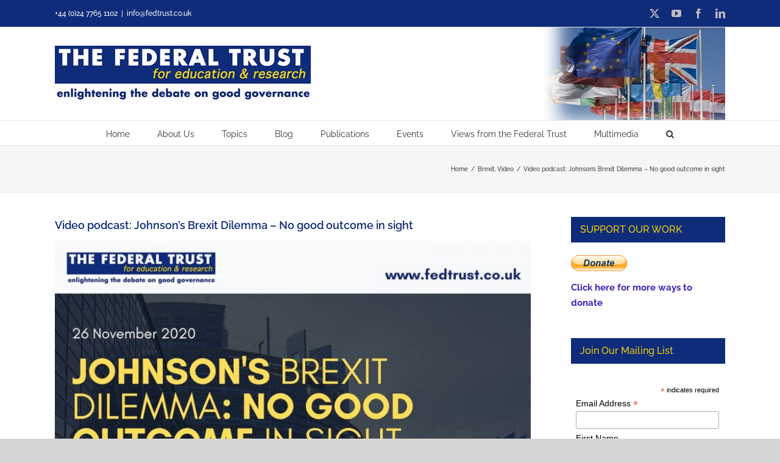

--- FILE ---
content_type: text/html; charset=UTF-8
request_url: https://fedtrust.co.uk/video-podcast-johnsons-brexit-dilemma-no-good-outcome-in-sight/
body_size: 20535
content:
<!DOCTYPE html><html class="avada-html-layout-wide avada-html-header-position-top" lang="en-US" prefix="og: http://ogp.me/ns# fb: http://ogp.me/ns/fb#"><head><meta http-equiv="X-UA-Compatible" content="IE=edge" /><meta http-equiv="Content-Type" content="text/html; charset=utf-8"/><meta name="viewport" content="width=device-width, initial-scale=1" /><meta name='robots' content='index, follow, max-image-preview:large, max-snippet:-1, max-video-preview:-1' /><style>img:is([sizes="auto" i], [sizes^="auto," i]) { contain-intrinsic-size: 3000px 1500px }</style><link media="all" href="https://fedtrust.co.uk/wp-content/cache/autoptimize/autoptimize_2679de1b18f16691c434233c07e9cfae.php" rel="stylesheet"><title>Video podcast: Johnson&#039;s Brexit Dilemma - No good outcome in sight - The Federal Trust</title><link rel="canonical" href="https://fedtrust.co.uk/video-podcast-johnsons-brexit-dilemma-no-good-outcome-in-sight/" /><meta property="og:locale" content="en_US" /><meta property="og:type" content="article" /><meta property="og:title" content="Video podcast: Johnson&#039;s Brexit Dilemma - No good outcome in sight - The Federal Trust" /><meta property="og:description" content="Watch our Director Brendan Donnelly discussing why the choice which Johnson now faces between a poor Brexit &#8220;deal&#8221; and &#8220;no deal&#8221; are a fitting climax to the chaotic and incoherent Brexit process: &nbsp; You can also read his  blog on this topic here: Johnson’s Brexit Dilemma: No good outcome in sight [&hellip;]" /><meta property="og:url" content="https://fedtrust.co.uk/video-podcast-johnsons-brexit-dilemma-no-good-outcome-in-sight/" /><meta property="og:site_name" content="The Federal Trust" /><meta property="article:publisher" content="https://www.facebook.com/fedtrust" /><meta property="article:published_time" content="2020-11-26T14:42:47+00:00" /><meta property="article:modified_time" content="2020-11-26T14:44:56+00:00" /><meta property="og:image" content="https://fedtrust.co.uk/wp-content/uploads/2020/11/thumbnail-johnsons-brexit-dilemma.jpg" /><meta property="og:image:width" content="1280" /><meta property="og:image:height" content="720" /><meta property="og:image:type" content="image/jpeg" /><meta name="author" content="Brendan Donnelly" /><meta name="twitter:card" content="summary_large_image" /><meta name="twitter:creator" content="@fedtrust" /><meta name="twitter:site" content="@fedtrust" /><meta name="twitter:label1" content="Written by" /><meta name="twitter:data1" content="Brendan Donnelly" /> <script type="application/ld+json" class="yoast-schema-graph">{"@context":"https://schema.org","@graph":[{"@type":"WebPage","@id":"https://fedtrust.co.uk/video-podcast-johnsons-brexit-dilemma-no-good-outcome-in-sight/","url":"https://fedtrust.co.uk/video-podcast-johnsons-brexit-dilemma-no-good-outcome-in-sight/","name":"Video podcast: Johnson's Brexit Dilemma - No good outcome in sight - The Federal Trust","isPartOf":{"@id":"https://fedtrust.co.uk/#website"},"primaryImageOfPage":{"@id":"https://fedtrust.co.uk/video-podcast-johnsons-brexit-dilemma-no-good-outcome-in-sight/#primaryimage"},"image":{"@id":"https://fedtrust.co.uk/video-podcast-johnsons-brexit-dilemma-no-good-outcome-in-sight/#primaryimage"},"thumbnailUrl":"https://fedtrust.co.uk/wp-content/uploads/2020/11/thumbnail-johnsons-brexit-dilemma.jpg","datePublished":"2020-11-26T14:42:47+00:00","dateModified":"2020-11-26T14:44:56+00:00","author":{"@id":"https://fedtrust.co.uk/#/schema/person/c6769a0594b41c396a9a5e212f347ac9"},"breadcrumb":{"@id":"https://fedtrust.co.uk/video-podcast-johnsons-brexit-dilemma-no-good-outcome-in-sight/#breadcrumb"},"inLanguage":"en-US","potentialAction":[{"@type":"ReadAction","target":["https://fedtrust.co.uk/video-podcast-johnsons-brexit-dilemma-no-good-outcome-in-sight/"]}]},{"@type":"ImageObject","inLanguage":"en-US","@id":"https://fedtrust.co.uk/video-podcast-johnsons-brexit-dilemma-no-good-outcome-in-sight/#primaryimage","url":"https://fedtrust.co.uk/wp-content/uploads/2020/11/thumbnail-johnsons-brexit-dilemma.jpg","contentUrl":"https://fedtrust.co.uk/wp-content/uploads/2020/11/thumbnail-johnsons-brexit-dilemma.jpg","width":1280,"height":720},{"@type":"BreadcrumbList","@id":"https://fedtrust.co.uk/video-podcast-johnsons-brexit-dilemma-no-good-outcome-in-sight/#breadcrumb","itemListElement":[{"@type":"ListItem","position":1,"name":"Home","item":"https://fedtrust.co.uk/"},{"@type":"ListItem","position":2,"name":"Video podcast: Johnson&#8217;s Brexit Dilemma &#8211; No good outcome in sight"}]},{"@type":"WebSite","@id":"https://fedtrust.co.uk/#website","url":"https://fedtrust.co.uk/","name":"The Federal Trust","description":"Enlightening the debate on good governance","potentialAction":[{"@type":"SearchAction","target":{"@type":"EntryPoint","urlTemplate":"https://fedtrust.co.uk/?s={search_term_string}"},"query-input":{"@type":"PropertyValueSpecification","valueRequired":true,"valueName":"search_term_string"}}],"inLanguage":"en-US"},{"@type":"Person","@id":"https://fedtrust.co.uk/#/schema/person/c6769a0594b41c396a9a5e212f347ac9","name":"Brendan Donnelly","image":{"@type":"ImageObject","inLanguage":"en-US","@id":"https://fedtrust.co.uk/#/schema/person/image/","url":"https://fedtrust.co.uk/wp-content/uploads/2014/12/image_1292176996-134x150.jpg","contentUrl":"https://fedtrust.co.uk/wp-content/uploads/2014/12/image_1292176996-134x150.jpg","caption":"Brendan Donnelly"},"description":"Former Director, The Federal Trust; Former MEP (1994-1999)","url":"https://fedtrust.co.uk/author/brendandonnelly/"}]}</script> <link rel="alternate" type="application/rss+xml" title="The Federal Trust &raquo; Feed" href="https://fedtrust.co.uk/feed/" /><link rel="alternate" type="application/rss+xml" title="The Federal Trust &raquo; Comments Feed" href="https://fedtrust.co.uk/comments/feed/" /><meta property="og:title" content="Video podcast: Johnson&#039;s Brexit Dilemma - No good outcome in sight"/><meta property="og:type" content="article"/><meta property="og:url" content="https://fedtrust.co.uk/video-podcast-johnsons-brexit-dilemma-no-good-outcome-in-sight/"/><meta property="og:site_name" content="The Federal Trust"/><meta property="og:description" content="Watch our Director Brendan Donnelly discussing why the choice which Johnson now faces between a poor Brexit &quot;deal&quot; and &quot;no deal&quot; are a fitting climax to the chaotic and incoherent Brexit process:  &nbsp;  You can also read his  blog on this topic here: Johnson’s Brexit Dilemma: No good outcome in sight  &nbsp;"/><meta property="og:image" content="https://fedtrust.co.uk/wp-content/uploads/2020/11/thumbnail-johnsons-brexit-dilemma.jpg"/>  <script src="//www.googletagmanager.com/gtag/js?id=G-7C2Y8M8VT1"  data-cfasync="false" data-wpfc-render="false" type="text/javascript" async></script> <script data-cfasync="false" data-wpfc-render="false" type="text/javascript">var mi_version = '9.11.1';
				var mi_track_user = true;
				var mi_no_track_reason = '';
								var MonsterInsightsDefaultLocations = {"page_location":"https:\/\/fedtrust.co.uk\/video-podcast-johnsons-brexit-dilemma-no-good-outcome-in-sight\/"};
								if ( typeof MonsterInsightsPrivacyGuardFilter === 'function' ) {
					var MonsterInsightsLocations = (typeof MonsterInsightsExcludeQuery === 'object') ? MonsterInsightsPrivacyGuardFilter( MonsterInsightsExcludeQuery ) : MonsterInsightsPrivacyGuardFilter( MonsterInsightsDefaultLocations );
				} else {
					var MonsterInsightsLocations = (typeof MonsterInsightsExcludeQuery === 'object') ? MonsterInsightsExcludeQuery : MonsterInsightsDefaultLocations;
				}

								var disableStrs = [
										'ga-disable-G-7C2Y8M8VT1',
									];

				/* Function to detect opted out users */
				function __gtagTrackerIsOptedOut() {
					for (var index = 0; index < disableStrs.length; index++) {
						if (document.cookie.indexOf(disableStrs[index] + '=true') > -1) {
							return true;
						}
					}

					return false;
				}

				/* Disable tracking if the opt-out cookie exists. */
				if (__gtagTrackerIsOptedOut()) {
					for (var index = 0; index < disableStrs.length; index++) {
						window[disableStrs[index]] = true;
					}
				}

				/* Opt-out function */
				function __gtagTrackerOptout() {
					for (var index = 0; index < disableStrs.length; index++) {
						document.cookie = disableStrs[index] + '=true; expires=Thu, 31 Dec 2099 23:59:59 UTC; path=/';
						window[disableStrs[index]] = true;
					}
				}

				if ('undefined' === typeof gaOptout) {
					function gaOptout() {
						__gtagTrackerOptout();
					}
				}
								window.dataLayer = window.dataLayer || [];

				window.MonsterInsightsDualTracker = {
					helpers: {},
					trackers: {},
				};
				if (mi_track_user) {
					function __gtagDataLayer() {
						dataLayer.push(arguments);
					}

					function __gtagTracker(type, name, parameters) {
						if (!parameters) {
							parameters = {};
						}

						if (parameters.send_to) {
							__gtagDataLayer.apply(null, arguments);
							return;
						}

						if (type === 'event') {
														parameters.send_to = monsterinsights_frontend.v4_id;
							var hookName = name;
							if (typeof parameters['event_category'] !== 'undefined') {
								hookName = parameters['event_category'] + ':' + name;
							}

							if (typeof MonsterInsightsDualTracker.trackers[hookName] !== 'undefined') {
								MonsterInsightsDualTracker.trackers[hookName](parameters);
							} else {
								__gtagDataLayer('event', name, parameters);
							}
							
						} else {
							__gtagDataLayer.apply(null, arguments);
						}
					}

					__gtagTracker('js', new Date());
					__gtagTracker('set', {
						'developer_id.dZGIzZG': true,
											});
					if ( MonsterInsightsLocations.page_location ) {
						__gtagTracker('set', MonsterInsightsLocations);
					}
										__gtagTracker('config', 'G-7C2Y8M8VT1', {"forceSSL":"true","link_attribution":"true"} );
										window.gtag = __gtagTracker;										(function () {
						/* https://developers.google.com/analytics/devguides/collection/analyticsjs/ */
						/* ga and __gaTracker compatibility shim. */
						var noopfn = function () {
							return null;
						};
						var newtracker = function () {
							return new Tracker();
						};
						var Tracker = function () {
							return null;
						};
						var p = Tracker.prototype;
						p.get = noopfn;
						p.set = noopfn;
						p.send = function () {
							var args = Array.prototype.slice.call(arguments);
							args.unshift('send');
							__gaTracker.apply(null, args);
						};
						var __gaTracker = function () {
							var len = arguments.length;
							if (len === 0) {
								return;
							}
							var f = arguments[len - 1];
							if (typeof f !== 'object' || f === null || typeof f.hitCallback !== 'function') {
								if ('send' === arguments[0]) {
									var hitConverted, hitObject = false, action;
									if ('event' === arguments[1]) {
										if ('undefined' !== typeof arguments[3]) {
											hitObject = {
												'eventAction': arguments[3],
												'eventCategory': arguments[2],
												'eventLabel': arguments[4],
												'value': arguments[5] ? arguments[5] : 1,
											}
										}
									}
									if ('pageview' === arguments[1]) {
										if ('undefined' !== typeof arguments[2]) {
											hitObject = {
												'eventAction': 'page_view',
												'page_path': arguments[2],
											}
										}
									}
									if (typeof arguments[2] === 'object') {
										hitObject = arguments[2];
									}
									if (typeof arguments[5] === 'object') {
										Object.assign(hitObject, arguments[5]);
									}
									if ('undefined' !== typeof arguments[1].hitType) {
										hitObject = arguments[1];
										if ('pageview' === hitObject.hitType) {
											hitObject.eventAction = 'page_view';
										}
									}
									if (hitObject) {
										action = 'timing' === arguments[1].hitType ? 'timing_complete' : hitObject.eventAction;
										hitConverted = mapArgs(hitObject);
										__gtagTracker('event', action, hitConverted);
									}
								}
								return;
							}

							function mapArgs(args) {
								var arg, hit = {};
								var gaMap = {
									'eventCategory': 'event_category',
									'eventAction': 'event_action',
									'eventLabel': 'event_label',
									'eventValue': 'event_value',
									'nonInteraction': 'non_interaction',
									'timingCategory': 'event_category',
									'timingVar': 'name',
									'timingValue': 'value',
									'timingLabel': 'event_label',
									'page': 'page_path',
									'location': 'page_location',
									'title': 'page_title',
									'referrer' : 'page_referrer',
								};
								for (arg in args) {
																		if (!(!args.hasOwnProperty(arg) || !gaMap.hasOwnProperty(arg))) {
										hit[gaMap[arg]] = args[arg];
									} else {
										hit[arg] = args[arg];
									}
								}
								return hit;
							}

							try {
								f.hitCallback();
							} catch (ex) {
							}
						};
						__gaTracker.create = newtracker;
						__gaTracker.getByName = newtracker;
						__gaTracker.getAll = function () {
							return [];
						};
						__gaTracker.remove = noopfn;
						__gaTracker.loaded = true;
						window['__gaTracker'] = __gaTracker;
					})();
									} else {
										console.log("");
					(function () {
						function __gtagTracker() {
							return null;
						}

						window['__gtagTracker'] = __gtagTracker;
						window['gtag'] = __gtagTracker;
					})();
									}</script>  <script type="text/javascript">window._wpemojiSettings = {"baseUrl":"https:\/\/s.w.org\/images\/core\/emoji\/16.0.1\/72x72\/","ext":".png","svgUrl":"https:\/\/s.w.org\/images\/core\/emoji\/16.0.1\/svg\/","svgExt":".svg","source":{"concatemoji":"https:\/\/fedtrust.co.uk\/wp-includes\/js\/wp-emoji-release.min.js?ver=6.8.3"}};
/*! This file is auto-generated */
!function(s,n){var o,i,e;function c(e){try{var t={supportTests:e,timestamp:(new Date).valueOf()};sessionStorage.setItem(o,JSON.stringify(t))}catch(e){}}function p(e,t,n){e.clearRect(0,0,e.canvas.width,e.canvas.height),e.fillText(t,0,0);var t=new Uint32Array(e.getImageData(0,0,e.canvas.width,e.canvas.height).data),a=(e.clearRect(0,0,e.canvas.width,e.canvas.height),e.fillText(n,0,0),new Uint32Array(e.getImageData(0,0,e.canvas.width,e.canvas.height).data));return t.every(function(e,t){return e===a[t]})}function u(e,t){e.clearRect(0,0,e.canvas.width,e.canvas.height),e.fillText(t,0,0);for(var n=e.getImageData(16,16,1,1),a=0;a<n.data.length;a++)if(0!==n.data[a])return!1;return!0}function f(e,t,n,a){switch(t){case"flag":return n(e,"\ud83c\udff3\ufe0f\u200d\u26a7\ufe0f","\ud83c\udff3\ufe0f\u200b\u26a7\ufe0f")?!1:!n(e,"\ud83c\udde8\ud83c\uddf6","\ud83c\udde8\u200b\ud83c\uddf6")&&!n(e,"\ud83c\udff4\udb40\udc67\udb40\udc62\udb40\udc65\udb40\udc6e\udb40\udc67\udb40\udc7f","\ud83c\udff4\u200b\udb40\udc67\u200b\udb40\udc62\u200b\udb40\udc65\u200b\udb40\udc6e\u200b\udb40\udc67\u200b\udb40\udc7f");case"emoji":return!a(e,"\ud83e\udedf")}return!1}function g(e,t,n,a){var r="undefined"!=typeof WorkerGlobalScope&&self instanceof WorkerGlobalScope?new OffscreenCanvas(300,150):s.createElement("canvas"),o=r.getContext("2d",{willReadFrequently:!0}),i=(o.textBaseline="top",o.font="600 32px Arial",{});return e.forEach(function(e){i[e]=t(o,e,n,a)}),i}function t(e){var t=s.createElement("script");t.src=e,t.defer=!0,s.head.appendChild(t)}"undefined"!=typeof Promise&&(o="wpEmojiSettingsSupports",i=["flag","emoji"],n.supports={everything:!0,everythingExceptFlag:!0},e=new Promise(function(e){s.addEventListener("DOMContentLoaded",e,{once:!0})}),new Promise(function(t){var n=function(){try{var e=JSON.parse(sessionStorage.getItem(o));if("object"==typeof e&&"number"==typeof e.timestamp&&(new Date).valueOf()<e.timestamp+604800&&"object"==typeof e.supportTests)return e.supportTests}catch(e){}return null}();if(!n){if("undefined"!=typeof Worker&&"undefined"!=typeof OffscreenCanvas&&"undefined"!=typeof URL&&URL.createObjectURL&&"undefined"!=typeof Blob)try{var e="postMessage("+g.toString()+"("+[JSON.stringify(i),f.toString(),p.toString(),u.toString()].join(",")+"));",a=new Blob([e],{type:"text/javascript"}),r=new Worker(URL.createObjectURL(a),{name:"wpTestEmojiSupports"});return void(r.onmessage=function(e){c(n=e.data),r.terminate(),t(n)})}catch(e){}c(n=g(i,f,p,u))}t(n)}).then(function(e){for(var t in e)n.supports[t]=e[t],n.supports.everything=n.supports.everything&&n.supports[t],"flag"!==t&&(n.supports.everythingExceptFlag=n.supports.everythingExceptFlag&&n.supports[t]);n.supports.everythingExceptFlag=n.supports.everythingExceptFlag&&!n.supports.flag,n.DOMReady=!1,n.readyCallback=function(){n.DOMReady=!0}}).then(function(){return e}).then(function(){var e;n.supports.everything||(n.readyCallback(),(e=n.source||{}).concatemoji?t(e.concatemoji):e.wpemoji&&e.twemoji&&(t(e.twemoji),t(e.wpemoji)))}))}((window,document),window._wpemojiSettings);</script> <style id='wp-emoji-styles-inline-css' type='text/css'>img.wp-smiley, img.emoji {
		display: inline !important;
		border: none !important;
		box-shadow: none !important;
		height: 1em !important;
		width: 1em !important;
		margin: 0 0.07em !important;
		vertical-align: -0.1em !important;
		background: none !important;
		padding: 0 !important;
	}</style><style id='wppb-edit-profile-style-inline-css' type='text/css'></style><style id='wppb-login-style-inline-css' type='text/css'></style><style id='wppb-recover-password-style-inline-css' type='text/css'></style><style id='wppb-register-style-inline-css' type='text/css'></style><link rel='stylesheet' id='fusion-dynamic-css-css' href='https://fedtrust.co.uk/wp-content/uploads/fusion-styles/751cc6e7b4912f36515f9e879e59b699.min.css?ver=3.11.3' type='text/css' media='all' /><link rel='stylesheet' id='wpss-custom-db-style-css' href='https://fedtrust.co.uk/?wpss-routing=custom-css&#038;ver=6.8.3' type='text/css' media='all' /> <script type="text/javascript" id="sgr-js-extra">var sgr = {"sgr_site_key":"6LeJLzMmAAAAAP3vP-1WermumlmlYzA0dtHulz9v"};</script> <script data-cfasync="false" data-wpfc-render="false" type="text/javascript" id='monsterinsights-frontend-script-js-extra'>var monsterinsights_frontend = {"js_events_tracking":"true","download_extensions":"doc,pdf,ppt,zip,xls,docx,pptx,xlsx","inbound_paths":"[{\"path\":\"\\\/go\\\/\",\"label\":\"affiliate\"},{\"path\":\"\\\/recommend\\\/\",\"label\":\"affiliate\"}]","home_url":"https:\/\/fedtrust.co.uk","hash_tracking":"false","v4_id":"G-7C2Y8M8VT1"};</script> <link rel="https://api.w.org/" href="https://fedtrust.co.uk/wp-json/" /><link rel="alternate" title="JSON" type="application/json" href="https://fedtrust.co.uk/wp-json/wp/v2/posts/5775" /><link rel="EditURI" type="application/rsd+xml" title="RSD" href="https://fedtrust.co.uk/xmlrpc.php?rsd" /><meta name="generator" content="WordPress 6.8.3" /><link rel='shortlink' href='https://fedtrust.co.uk/?p=5775' /><link rel="alternate" title="oEmbed (JSON)" type="application/json+oembed" href="https://fedtrust.co.uk/wp-json/oembed/1.0/embed?url=https%3A%2F%2Ffedtrust.co.uk%2Fvideo-podcast-johnsons-brexit-dilemma-no-good-outcome-in-sight%2F" /><link rel="alternate" title="oEmbed (XML)" type="text/xml+oembed" href="https://fedtrust.co.uk/wp-json/oembed/1.0/embed?url=https%3A%2F%2Ffedtrust.co.uk%2Fvideo-podcast-johnsons-brexit-dilemma-no-good-outcome-in-sight%2F&#038;format=xml" /> <script type="text/javascript">(function(url){
	if(/(?:Chrome\/26\.0\.1410\.63 Safari\/537\.31|WordfenceTestMonBot)/.test(navigator.userAgent)){ return; }
	var addEvent = function(evt, handler) {
		if (window.addEventListener) {
			document.addEventListener(evt, handler, false);
		} else if (window.attachEvent) {
			document.attachEvent('on' + evt, handler);
		}
	};
	var removeEvent = function(evt, handler) {
		if (window.removeEventListener) {
			document.removeEventListener(evt, handler, false);
		} else if (window.detachEvent) {
			document.detachEvent('on' + evt, handler);
		}
	};
	var evts = 'contextmenu dblclick drag dragend dragenter dragleave dragover dragstart drop keydown keypress keyup mousedown mousemove mouseout mouseover mouseup mousewheel scroll'.split(' ');
	var logHuman = function() {
		if (window.wfLogHumanRan) { return; }
		window.wfLogHumanRan = true;
		var wfscr = document.createElement('script');
		wfscr.type = 'text/javascript';
		wfscr.async = true;
		wfscr.src = url + '&r=' + Math.random();
		(document.getElementsByTagName('head')[0]||document.getElementsByTagName('body')[0]).appendChild(wfscr);
		for (var i = 0; i < evts.length; i++) {
			removeEvent(evts[i], logHuman);
		}
	};
	for (var i = 0; i < evts.length; i++) {
		addEvent(evts[i], logHuman);
	}
})('//fedtrust.co.uk/?wordfence_lh=1&hid=1EDD770A6FF698B4B503D86BE38060BA');</script><style type="text/css" id="css-fb-visibility">@media screen and (max-width: 640px){.fusion-no-small-visibility{display:none !important;}body .sm-text-align-center{text-align:center !important;}body .sm-text-align-left{text-align:left !important;}body .sm-text-align-right{text-align:right !important;}body .sm-flex-align-center{justify-content:center !important;}body .sm-flex-align-flex-start{justify-content:flex-start !important;}body .sm-flex-align-flex-end{justify-content:flex-end !important;}body .sm-mx-auto{margin-left:auto !important;margin-right:auto !important;}body .sm-ml-auto{margin-left:auto !important;}body .sm-mr-auto{margin-right:auto !important;}body .fusion-absolute-position-small{position:absolute;top:auto;width:100%;}.awb-sticky.awb-sticky-small{ position: sticky; top: var(--awb-sticky-offset,0); }}@media screen and (min-width: 641px) and (max-width: 1024px){.fusion-no-medium-visibility{display:none !important;}body .md-text-align-center{text-align:center !important;}body .md-text-align-left{text-align:left !important;}body .md-text-align-right{text-align:right !important;}body .md-flex-align-center{justify-content:center !important;}body .md-flex-align-flex-start{justify-content:flex-start !important;}body .md-flex-align-flex-end{justify-content:flex-end !important;}body .md-mx-auto{margin-left:auto !important;margin-right:auto !important;}body .md-ml-auto{margin-left:auto !important;}body .md-mr-auto{margin-right:auto !important;}body .fusion-absolute-position-medium{position:absolute;top:auto;width:100%;}.awb-sticky.awb-sticky-medium{ position: sticky; top: var(--awb-sticky-offset,0); }}@media screen and (min-width: 1025px){.fusion-no-large-visibility{display:none !important;}body .lg-text-align-center{text-align:center !important;}body .lg-text-align-left{text-align:left !important;}body .lg-text-align-right{text-align:right !important;}body .lg-flex-align-center{justify-content:center !important;}body .lg-flex-align-flex-start{justify-content:flex-start !important;}body .lg-flex-align-flex-end{justify-content:flex-end !important;}body .lg-mx-auto{margin-left:auto !important;margin-right:auto !important;}body .lg-ml-auto{margin-left:auto !important;}body .lg-mr-auto{margin-right:auto !important;}body .fusion-absolute-position-large{position:absolute;top:auto;width:100%;}.awb-sticky.awb-sticky-large{ position: sticky; top: var(--awb-sticky-offset,0); }}</style> <script type="text/javascript">var doc = document.documentElement;
			doc.setAttribute( 'data-useragent', navigator.userAgent );</script> </head><body class="wp-singular post-template-default single single-post postid-5775 single-format-standard wp-theme-Avada wp-child-theme-Avada-Child-Theme has-sidebar fusion-image-hovers fusion-pagination-sizing fusion-button_type-flat fusion-button_span-no fusion-button_gradient-linear avada-image-rollover-circle-yes avada-image-rollover-yes avada-image-rollover-direction-left fusion-body ltr fusion-sticky-header no-tablet-sticky-header no-mobile-sticky-header no-mobile-slidingbar no-mobile-totop avada-has-rev-slider-styles fusion-disable-outline fusion-sub-menu-fade mobile-logo-pos-left layout-wide-mode avada-has-boxed-modal-shadow- layout-scroll-offset-full avada-has-zero-margin-offset-top fusion-top-header menu-text-align-center mobile-menu-design-modern fusion-show-pagination-text fusion-header-layout-v4 avada-responsive avada-footer-fx-none avada-menu-highlight-style-bar fusion-search-form-classic fusion-main-menu-search-dropdown fusion-avatar-square avada-dropdown-styles avada-blog-layout-medium alternate avada-blog-archive-layout-medium alternate avada-header-shadow-no avada-menu-icon-position-left avada-has-megamenu-shadow avada-has-mainmenu-dropdown-divider avada-has-mobile-menu-search avada-has-main-nav-search-icon avada-has-breadcrumb-mobile-hidden avada-has-titlebar-bar_and_content avada-has-header-bg-image avada-header-bg-no-repeat avada-has-pagination-width_height avada-flyout-menu-direction-fade avada-ec-views-v1" data-awb-post-id="5775"> <script type="text/javascript" id="bbp-swap-no-js-body-class">document.body.className = document.body.className.replace( 'bbp-no-js', 'bbp-js' );</script> <a class="skip-link screen-reader-text" href="#content">Skip to content</a><div id="boxed-wrapper"><div id="wrapper" class="fusion-wrapper"><div id="home" style="position:relative;top:-1px;"></div><header class="fusion-header-wrapper"><div class="fusion-header-v4 fusion-logo-alignment fusion-logo-left fusion-sticky-menu- fusion-sticky-logo- fusion-mobile-logo- fusion-sticky-menu-and-logo fusion-header-menu-align-center fusion-mobile-menu-design-modern"><div class="fusion-secondary-header"><div class="fusion-row"><div class="fusion-alignleft"><div class="fusion-contact-info"><span class="fusion-contact-info-phone-number">+44 (0)24 7765 1102</span><span class="fusion-header-separator">|</span><span class="fusion-contact-info-email-address"><a href="/cdn-cgi/l/email-protection#ec85828acacfddddddd7cacfdad8d78a89cacfdddcdcd798cacfddddd8d799cacfddddd9d7cacfdddddad7cacfd8dad7cacfd5d5d783cacfd8dad7cacfdddddbd787">inf&#111;&#64;fe&#100;t&#114;u&#115;&#116;&#46;&#99;o&#46;&#117;k</a></span></div></div><div class="fusion-alignright"><div class="fusion-social-links-header"><div class="fusion-social-networks"><div class="fusion-social-networks-wrapper"><a  class="fusion-social-network-icon fusion-tooltip fusion-twitter awb-icon-twitter" style data-placement="bottom" data-title="Twitter" data-toggle="tooltip" title="Twitter" href="https://twitter.com/FedTrust" target="_blank" rel="noopener noreferrer"><span class="screen-reader-text">Twitter</span></a><a  class="fusion-social-network-icon fusion-tooltip fusion-youtube awb-icon-youtube" style data-placement="bottom" data-title="YouTube" data-toggle="tooltip" title="YouTube" href="https://www.youtube.com/channel/UCdg9-GJXJIcsDq4axvr79hA" target="_blank" rel="noopener noreferrer"><span class="screen-reader-text">YouTube</span></a><a  class="fusion-social-network-icon fusion-tooltip fusion-facebook awb-icon-facebook" style data-placement="bottom" data-title="Facebook" data-toggle="tooltip" title="Facebook" href="https://www.facebook.com/fedtrust" target="_blank" rel="noreferrer"><span class="screen-reader-text">Facebook</span></a><a  class="fusion-social-network-icon fusion-tooltip fusion-linkedin awb-icon-linkedin" style data-placement="bottom" data-title="LinkedIn" data-toggle="tooltip" title="LinkedIn" href="https://uk.linkedin.com/company/federal-trust-for-education-and-research" target="_blank" rel="noopener noreferrer"><span class="screen-reader-text">LinkedIn</span></a></div></div></div></div></div></div><div class="fusion-header-sticky-height"></div><div class="fusion-sticky-header-wrapper"><div class="fusion-header"><div class="fusion-row"><div class="fusion-logo" data-margin-top="0px" data-margin-bottom="0px" data-margin-left="0px" data-margin-right="0px"> <a class="fusion-logo-link"  href="https://fedtrust.co.uk/" > <img src="https://fedtrust.co.uk/wp-content/uploads/2020/06/federal-trust-logo.jpg" srcset="https://fedtrust.co.uk/wp-content/uploads/2020/06/federal-trust-logo.jpg 1x, https://fedtrust.co.uk/wp-content/uploads/2020/06/federal-trust-logox2.jpg 2x" width="420" height="92" style="max-height:92px;height:auto;" alt="The Federal Trust Logo" data-retina_logo_url="https://fedtrust.co.uk/wp-content/uploads/2020/06/federal-trust-logox2.jpg" class="fusion-standard-logo" /> </a><div class="fusion-header-content-3-wrapper"></div></div><div class="fusion-mobile-menu-icons"> <a href="#" class="fusion-icon awb-icon-bars" aria-label="Toggle mobile menu" aria-expanded="false"></a> <a href="#" class="fusion-icon awb-icon-search" aria-label="Toggle mobile search"></a></div></div></div><div class="fusion-secondary-main-menu"><div class="fusion-row"><nav class="fusion-main-menu" aria-label="Main Menu"><ul id="menu-main-navigation" class="fusion-menu"><li  id="menu-item-120"  class="menu-item menu-item-type-custom menu-item-object-custom menu-item-home menu-item-120"  data-item-id="120"><a href="https://fedtrust.co.uk/" class="fusion-bar-highlight"><span class="menu-text">Home</span></a></li><li  id="menu-item-25"  class="menu-item menu-item-type-post_type menu-item-object-page menu-item-has-children menu-item-25 fusion-dropdown-menu"  data-item-id="25"><a  href="https://fedtrust.co.uk/about-us/" class="fusion-bar-highlight"><span class="menu-text">About Us</span></a><ul class="sub-menu"><li  id="menu-item-7130"  class="menu-item menu-item-type-post_type menu-item-object-post menu-item-7130 fusion-dropdown-submenu" ><a  href="https://fedtrust.co.uk/support-our-work/" class="fusion-bar-highlight"><span>Support our work</span></a></li><li  id="menu-item-6839"  class="menu-item menu-item-type-post_type menu-item-object-post menu-item-6839 fusion-dropdown-submenu" ><a  href="https://fedtrust.co.uk/statement-on-rejoining-europe/" class="fusion-bar-highlight"><span>Statement by Federal Trust about Re-joining Europe</span></a></li><li  id="menu-item-652"  class="menu-item menu-item-type-post_type menu-item-object-page menu-item-652 fusion-dropdown-submenu" ><a  href="https://fedtrust.co.uk/about-us/patrons/" class="fusion-bar-highlight"><span>Patrons</span></a></li><li  id="menu-item-655"  class="menu-item menu-item-type-post_type menu-item-object-page menu-item-has-children menu-item-655 fusion-dropdown-submenu" ><a  href="https://fedtrust.co.uk/about-us/advisory-council/" class="fusion-bar-highlight"><span>Advisory Council</span></a><ul class="sub-menu"><li  id="menu-item-1215"  class="menu-item menu-item-type-post_type menu-item-object-page menu-item-1215" ><a  href="https://fedtrust.co.uk/john-pinder/" class="fusion-bar-highlight"><span>John Pinder, former Chairman of Federal Trust – Eulogies and Obituaries</span></a></li></ul></li><li  id="menu-item-660"  class="menu-item menu-item-type-post_type menu-item-object-page menu-item-660 fusion-dropdown-submenu" ><a  href="https://fedtrust.co.uk/about-us/staff/" class="fusion-bar-highlight"><span>Staff</span></a></li><li  id="menu-item-1894"  class="menu-item menu-item-type-post_type menu-item-object-page menu-item-1894 fusion-dropdown-submenu" ><a  href="https://fedtrust.co.uk/about-us/senior-research-fellows/" class="fusion-bar-highlight"><span>Senior Research Fellows</span></a></li><li  id="menu-item-3158"  class="menu-item menu-item-type-post_type menu-item-object-page menu-item-privacy-policy menu-item-3158 fusion-dropdown-submenu" ><a  href="https://fedtrust.co.uk/privacy-policy/" class="fusion-bar-highlight"><span>Privacy Policy</span></a></li></ul></li><li  id="menu-item-4911"  class="menu-item menu-item-type-taxonomy menu-item-object-category current-post-ancestor menu-item-has-children menu-item-4911 fusion-megamenu-menu "  data-item-id="4911"><a  href="https://fedtrust.co.uk/category/topics/" class="fusion-bar-highlight"><span class="menu-text">Topics</span></a><div class="fusion-megamenu-wrapper fusion-columns-4 columns-per-row-4 columns-4 col-span-12 fusion-megamenu-fullwidth fusion-megamenu-width-site-width"><div class="row"><div class="fusion-megamenu-holder" style="width:1100px;" data-width="1100px"><ul class="fusion-megamenu"><li  id="menu-item-10"  class="menu-item menu-item-type-post_type menu-item-object-page menu-item-has-children menu-item-10 fusion-megamenu-submenu menu-item-has-link fusion-megamenu-columns-4 col-lg-3 col-md-3 col-sm-3" ><div class='fusion-megamenu-title'><a class="awb-justify-title" href="https://fedtrust.co.uk/the-united-kingdom-a-federal-perspective/">UK</a></div><ul class="sub-menu"><li  id="menu-item-4866"  class="menu-item menu-item-type-taxonomy menu-item-object-category current-post-ancestor current-menu-parent current-post-parent menu-item-4866" ><a  href="https://fedtrust.co.uk/category/topics/uk/brexit/" class="fusion-bar-highlight"><span><span class="fusion-megamenu-bullet"></span>Brexit</span></a></li><li  id="menu-item-4867"  class="menu-item menu-item-type-taxonomy menu-item-object-category menu-item-4867" ><a  href="https://fedtrust.co.uk/category/topics/uk/devolution/" class="fusion-bar-highlight"><span><span class="fusion-megamenu-bullet"></span>Devolution</span></a></li><li  id="menu-item-4868"  class="menu-item menu-item-type-taxonomy menu-item-object-category menu-item-4868" ><a  href="https://fedtrust.co.uk/category/topics/uk/scotland/" class="fusion-bar-highlight"><span><span class="fusion-megamenu-bullet"></span>Scotland</span></a></li><li  id="menu-item-7037"  class="menu-item menu-item-type-post_type menu-item-object-page menu-item-7037" ><a  href="https://fedtrust.co.uk/intergov/" class="fusion-bar-highlight"><span><span class="fusion-megamenu-bullet"></span>INTERGOV</span></a></li></ul></li><li  id="menu-item-4874"  class="menu-item menu-item-type-taxonomy menu-item-object-category menu-item-has-children menu-item-4874 fusion-megamenu-submenu menu-item-has-link fusion-megamenu-columns-4 col-lg-3 col-md-3 col-sm-3" ><div class='fusion-megamenu-title'><a class="awb-justify-title" href="https://fedtrust.co.uk/category/topics/europe/">Europe</a></div><ul class="sub-menu"><li  id="menu-item-4875"  class="menu-item menu-item-type-taxonomy menu-item-object-category menu-item-4875" ><a  href="https://fedtrust.co.uk/category/topics/europe/citizens-rights/" class="fusion-bar-highlight"><span><span class="fusion-megamenu-bullet"></span>Citizens’ rights</span></a></li><li  id="menu-item-4876"  class="menu-item menu-item-type-taxonomy menu-item-object-category menu-item-4876" ><a  href="https://fedtrust.co.uk/category/topics/europe/eu-policies-institutions/" class="fusion-bar-highlight"><span><span class="fusion-megamenu-bullet"></span>EU Policies &amp; Institutions</span></a></li><li  id="menu-item-4877"  class="menu-item menu-item-type-taxonomy menu-item-object-category menu-item-4877" ><a  href="https://fedtrust.co.uk/category/topics/europe/future-of-europe/" class="fusion-bar-highlight"><span><span class="fusion-megamenu-bullet"></span>Future of Europe</span></a></li><li  id="menu-item-4887"  class="menu-item menu-item-type-taxonomy menu-item-object-category menu-item-4887" ><a  href="https://fedtrust.co.uk/category/topics/europe/migration/" class="fusion-bar-highlight"><span><span class="fusion-megamenu-bullet"></span>Migration</span></a></li><li  id="menu-item-4879"  class="menu-item menu-item-type-taxonomy menu-item-object-category menu-item-4879" ><a  href="https://fedtrust.co.uk/category/topics/europe/trade-financial-services/" class="fusion-bar-highlight"><span><span class="fusion-megamenu-bullet"></span>Trade &amp; Financial services</span></a></li></ul></li><li  id="menu-item-4880"  class="menu-item menu-item-type-taxonomy menu-item-object-category menu-item-has-children menu-item-4880 fusion-megamenu-submenu menu-item-has-link fusion-megamenu-columns-4 col-lg-3 col-md-3 col-sm-3" ><div class='fusion-megamenu-title'><a class="awb-justify-title" href="https://fedtrust.co.uk/category/topics/global/">Global</a></div><ul class="sub-menu"><li  id="menu-item-4881"  class="menu-item menu-item-type-taxonomy menu-item-object-category menu-item-4881" ><a  href="https://fedtrust.co.uk/category/topics/global/climate-change/" class="fusion-bar-highlight"><span><span class="fusion-megamenu-bullet"></span>Climate Change</span></a></li><li  id="menu-item-4882"  class="menu-item menu-item-type-taxonomy menu-item-object-category menu-item-4882" ><a  href="https://fedtrust.co.uk/category/topics/global/eu-india-think-tank-twinning/" class="fusion-bar-highlight"><span><span class="fusion-megamenu-bullet"></span>EU-India Think Tank Twinning</span></a></li></ul></li><li  id="menu-item-4883"  class="menu-item menu-item-type-taxonomy menu-item-object-category menu-item-has-children menu-item-4883 fusion-megamenu-submenu menu-item-has-link fusion-megamenu-columns-4 col-lg-3 col-md-3 col-sm-3" ><div class='fusion-megamenu-title'><a class="awb-justify-title" href="https://fedtrust.co.uk/category/topics/other/">Other</a></div><ul class="sub-menu"><li  id="menu-item-4885"  class="menu-item menu-item-type-taxonomy menu-item-object-category menu-item-4885" ><a  href="https://fedtrust.co.uk/category/topics/other/federalism-other/" class="fusion-bar-highlight"><span><span class="fusion-megamenu-bullet"></span>Federalism</span></a></li><li  id="menu-item-4884"  class="menu-item menu-item-type-taxonomy menu-item-object-category menu-item-4884" ><a  href="https://fedtrust.co.uk/category/topics/other/coronavirus/" class="fusion-bar-highlight"><span><span class="fusion-megamenu-bullet"></span>Coronavirus</span></a></li></ul></li></ul></div><div style="clear:both;"></div></div></div></li><li  id="menu-item-961"  class="menu-item menu-item-type-taxonomy menu-item-object-category menu-item-has-children menu-item-961 fusion-dropdown-menu"  data-item-id="961"><a  href="https://fedtrust.co.uk/category/blog/" class="fusion-bar-highlight"><span class="menu-text">Blog</span></a><ul class="sub-menu"><li  id="menu-item-1002"  class="menu-item menu-item-type-taxonomy menu-item-object-category menu-item-1002 fusion-dropdown-submenu" ><a  href="https://fedtrust.co.uk/category/blog/eu/" class="fusion-bar-highlight"><span>Europe</span></a></li><li  id="menu-item-1003"  class="menu-item menu-item-type-taxonomy menu-item-object-category menu-item-1003 fusion-dropdown-submenu" ><a  href="https://fedtrust.co.uk/category/blog/uk-devolution/" class="fusion-bar-highlight"><span>UK Devolution</span></a></li><li  id="menu-item-1093"  class="menu-item menu-item-type-taxonomy menu-item-object-category menu-item-1093 fusion-dropdown-submenu" ><a  href="https://fedtrust.co.uk/category/blog/federalism/" class="fusion-bar-highlight"><span>Federalism</span></a></li></ul></li><li  id="menu-item-4890"  class="menu-item menu-item-type-taxonomy menu-item-object-category menu-item-has-children menu-item-4890 fusion-dropdown-menu"  data-item-id="4890"><a  href="https://fedtrust.co.uk/category/publications/" class="fusion-bar-highlight"><span class="menu-text">Publications</span></a><ul class="sub-menu"><li  id="menu-item-4893"  class="menu-item menu-item-type-taxonomy menu-item-object-category menu-item-4893 fusion-dropdown-submenu" ><a  href="https://fedtrust.co.uk/category/publications/views-from-the-federal-trust/" class="fusion-bar-highlight"><span>Views from the Federal Trust</span></a></li><li  id="menu-item-4892"  class="menu-item menu-item-type-taxonomy menu-item-object-category menu-item-4892 fusion-dropdown-submenu" ><a  href="https://fedtrust.co.uk/category/publications/reports/" class="fusion-bar-highlight"><span>Reports &amp; Policy Briefs</span></a></li><li  id="menu-item-6020"  class="menu-item menu-item-type-custom menu-item-object-custom menu-item-6020 fusion-dropdown-submenu" ><a  href="https://fedtrust.co.uk/covid-brexit-london-northeast/" class="fusion-bar-highlight"><span>Federal Trust In Depth</span></a></li><li  id="menu-item-6660"  class="menu-item menu-item-type-post_type menu-item-object-page menu-item-6660 fusion-dropdown-submenu" ><a  href="https://fedtrust.co.uk/brexit-newsletter/" class="fusion-bar-highlight"><span>Brexit Newsletter</span></a></li><li  id="menu-item-4891"  class="menu-item menu-item-type-taxonomy menu-item-object-category menu-item-has-children menu-item-4891 fusion-dropdown-submenu" ><a  href="https://fedtrust.co.uk/category/publications/archive/" class="fusion-bar-highlight"><span>Archive</span></a><ul class="sub-menu"><li  id="menu-item-2052"  class="menu-item menu-item-type-post_type menu-item-object-page menu-item-2052" ><a  href="https://fedtrust.co.uk/john-pinder-lecture-2016/" class="fusion-bar-highlight"><span>John Pinder Lecture 2016</span></a></li></ul></li></ul></li><li  id="menu-item-23"  class="menu-item menu-item-type-post_type menu-item-object-page menu-item-has-children menu-item-23 fusion-dropdown-menu"  data-item-id="23"><a  href="https://fedtrust.co.uk/events/" class="fusion-bar-highlight"><span class="menu-text">Events</span></a><ul class="sub-menu"><li  id="menu-item-747"  class="menu-item menu-item-type-post_type menu-item-object-page menu-item-747 fusion-dropdown-submenu" ><a  href="https://fedtrust.co.uk/events/forthcoming-events/" class="fusion-bar-highlight"><span>Forthcoming Events</span></a></li><li  id="menu-item-4894"  class="menu-item menu-item-type-taxonomy menu-item-object-category menu-item-has-children menu-item-4894 fusion-dropdown-submenu" ><a  href="https://fedtrust.co.uk/category/events/past-events/" class="fusion-bar-highlight"><span>Past Events</span></a><ul class="sub-menu"><li  id="menu-item-7489"  class="menu-item menu-item-type-taxonomy menu-item-object-category menu-item-7489" ><a  href="https://fedtrust.co.uk/category/events/past-events/2023/" class="fusion-bar-highlight"><span>2023</span></a></li><li  id="menu-item-7139"  class="menu-item menu-item-type-taxonomy menu-item-object-category menu-item-7139" ><a  href="https://fedtrust.co.uk/category/events/past-events/2022/" class="fusion-bar-highlight"><span>2022</span></a></li><li  id="menu-item-6075"  class="menu-item menu-item-type-taxonomy menu-item-object-category menu-item-6075" ><a  href="https://fedtrust.co.uk/category/events/past-events/2021/" class="fusion-bar-highlight"><span>2021</span></a></li><li  id="menu-item-4903"  class="menu-item menu-item-type-taxonomy menu-item-object-category menu-item-4903" ><a  href="https://fedtrust.co.uk/category/events/past-events/2020/" class="fusion-bar-highlight"><span>2020</span></a></li><li  id="menu-item-4902"  class="menu-item menu-item-type-taxonomy menu-item-object-category menu-item-4902" ><a  href="https://fedtrust.co.uk/category/events/past-events/2019/" class="fusion-bar-highlight"><span>2019</span></a></li><li  id="menu-item-4901"  class="menu-item menu-item-type-taxonomy menu-item-object-category menu-item-4901" ><a  href="https://fedtrust.co.uk/category/events/past-events/2018/" class="fusion-bar-highlight"><span>2018</span></a></li><li  id="menu-item-4900"  class="menu-item menu-item-type-taxonomy menu-item-object-category menu-item-4900" ><a  href="https://fedtrust.co.uk/category/events/past-events/2017/" class="fusion-bar-highlight"><span>2017</span></a></li><li  id="menu-item-4899"  class="menu-item menu-item-type-taxonomy menu-item-object-category menu-item-4899" ><a  href="https://fedtrust.co.uk/category/events/past-events/2016/" class="fusion-bar-highlight"><span>2016</span></a></li><li  id="menu-item-4898"  class="menu-item menu-item-type-taxonomy menu-item-object-category menu-item-4898" ><a  href="https://fedtrust.co.uk/category/events/past-events/2015/" class="fusion-bar-highlight"><span>2015</span></a></li><li  id="menu-item-4897"  class="menu-item menu-item-type-taxonomy menu-item-object-category menu-item-4897" ><a  href="https://fedtrust.co.uk/category/events/past-events/2014/" class="fusion-bar-highlight"><span>2014</span></a></li><li  id="menu-item-4896"  class="menu-item menu-item-type-taxonomy menu-item-object-category menu-item-4896" ><a  href="https://fedtrust.co.uk/category/events/past-events/2013/" class="fusion-bar-highlight"><span>2013</span></a></li><li  id="menu-item-4895"  class="menu-item menu-item-type-taxonomy menu-item-object-category menu-item-4895" ><a  href="https://fedtrust.co.uk/category/events/past-events/2012/" class="fusion-bar-highlight"><span>2012</span></a></li></ul></li></ul></li><li  id="menu-item-4904"  class="menu-item menu-item-type-taxonomy menu-item-object-category menu-item-4904"  data-item-id="4904"><a  href="https://fedtrust.co.uk/category/publications/views-from-the-federal-trust/" class="fusion-bar-highlight"><span class="menu-text">Views from the Federal Trust</span></a></li><li  id="menu-item-5143"  class="menu-item menu-item-type-taxonomy menu-item-object-category current-post-ancestor menu-item-has-children menu-item-5143 fusion-dropdown-menu"  data-item-id="5143"><a  href="https://fedtrust.co.uk/category/multimedia/" class="fusion-bar-highlight"><span class="menu-text">Multimedia</span></a><ul class="sub-menu"><li  id="menu-item-5142"  class="menu-item menu-item-type-taxonomy menu-item-object-category current-post-ancestor current-menu-parent current-post-parent menu-item-5142 fusion-dropdown-submenu" ><a  href="https://fedtrust.co.uk/category/multimedia/video/" class="fusion-bar-highlight"><span>Video</span></a></li><li  id="menu-item-7820"  class="menu-item menu-item-type-taxonomy menu-item-object-category menu-item-7820 fusion-dropdown-submenu" ><a  href="https://fedtrust.co.uk/category/multimedia/audio/" class="fusion-bar-highlight"><span>Audio</span></a></li></ul></li><li class="fusion-custom-menu-item fusion-main-menu-search"><a class="fusion-main-menu-icon fusion-bar-highlight" href="#" aria-label="Search" data-title="Search" title="Search" role="button" aria-expanded="false"></a><div class="fusion-custom-menu-item-contents"><form role="search" class="searchform fusion-search-form  fusion-search-form-classic" method="get" action="https://fedtrust.co.uk/"><div class="fusion-search-form-content"><div class="fusion-search-field search-field"> <label><span class="screen-reader-text">Search for:</span> <input type="search" value="" name="s" class="s" placeholder="Search..." required aria-required="true" aria-label="Search..."/> </label></div><div class="fusion-search-button search-button"> <input type="submit" class="fusion-search-submit searchsubmit" aria-label="Search" value="&#xf002;" /></div></div></form></div></li></ul></nav><nav class="fusion-mobile-nav-holder fusion-mobile-menu-text-align-left" aria-label="Main Menu Mobile"></nav><div class="fusion-clearfix"></div><div class="fusion-mobile-menu-search"><form role="search" class="searchform fusion-search-form  fusion-search-form-classic" method="get" action="https://fedtrust.co.uk/"><div class="fusion-search-form-content"><div class="fusion-search-field search-field"> <label><span class="screen-reader-text">Search for:</span> <input type="search" value="" name="s" class="s" placeholder="Search..." required aria-required="true" aria-label="Search..."/> </label></div><div class="fusion-search-button search-button"> <input type="submit" class="fusion-search-submit searchsubmit" aria-label="Search" value="&#xf002;" /></div></div></form></div></div></div></div></div><div class="fusion-clearfix"></div></header><div id="sliders-container" class="fusion-slider-visibility"></div><section class="avada-page-titlebar-wrapper" aria-label="Page Title Bar"><div class="fusion-page-title-bar fusion-page-title-bar-none fusion-page-title-bar-left"><div class="fusion-page-title-row"><div class="fusion-page-title-wrapper"><div class="fusion-page-title-captions"></div><div class="fusion-page-title-secondary"><nav class="fusion-breadcrumbs awb-yoast-breadcrumbs" ara-label="Breadcrumb"><ol class="awb-breadcrumb-list"><li class="fusion-breadcrumb-item awb-breadcrumb-sep" ><a href="https://fedtrust.co.uk" class="fusion-breadcrumb-link"><span >Home</span></a></li><li class="fusion-breadcrumb-item awb-term-sep" ><a href="https://fedtrust.co.uk/category/topics/uk/brexit/" class="fusion-breadcrumb-link"><span >Brexit</span></a></li><li class="fusion-breadcrumb-item awb-breadcrumb-sep" ><a href="https://fedtrust.co.uk/category/multimedia/video/" class="fusion-breadcrumb-link"><span >Video</span></a></li><li class="fusion-breadcrumb-item"  aria-current="page"><span  class="breadcrumb-leaf">Video podcast: Johnson&#8217;s Brexit Dilemma &#8211; No good outcome in sight</span></li></ol></nav></div></div></div></div></section><main id="main" class="clearfix "><div class="fusion-row" style=""><section id="content" style="float: left;"><article id="post-5775" class="post post-5775 type-post status-publish format-standard has-post-thumbnail hentry category-brexit category-video tag-boris-johnson-no-deal-brexit tag-brendan-donnelly tag-brendan-donnelly-brexit tag-brexit tag-conservative-party tag-conservative-party-brexit tag-ireland-brexit tag-johnson-brexit tag-landing-page tag-no-deal-brexit tag-scotland-brexit tag-tory-party-brexit tag-wales-brexit"><h1 class="entry-title fusion-post-title">Video podcast: Johnson&#8217;s Brexit Dilemma &#8211; No good outcome in sight</h1><div class="fusion-flexslider flexslider fusion-flexslider-loading post-slideshow fusion-post-slideshow"><ul class="slides"><li> <a href="https://fedtrust.co.uk/wp-content/uploads/2020/11/thumbnail-johnsons-brexit-dilemma.jpg" data-rel="iLightbox[gallery5775]" title="" data-title="thumbnail-johnsons-brexit-dilemma" data-caption="" aria-label="thumbnail-johnsons-brexit-dilemma"> <span class="screen-reader-text">View Larger Image</span> <img width="1280" height="720" src="https://fedtrust.co.uk/wp-content/uploads/2020/11/thumbnail-johnsons-brexit-dilemma.jpg" class="attachment-full size-full wp-post-image" alt="" decoding="async" fetchpriority="high" srcset="https://fedtrust.co.uk/wp-content/uploads/2020/11/thumbnail-johnsons-brexit-dilemma-200x113.jpg 200w, https://fedtrust.co.uk/wp-content/uploads/2020/11/thumbnail-johnsons-brexit-dilemma-400x225.jpg 400w, https://fedtrust.co.uk/wp-content/uploads/2020/11/thumbnail-johnsons-brexit-dilemma-600x338.jpg 600w, https://fedtrust.co.uk/wp-content/uploads/2020/11/thumbnail-johnsons-brexit-dilemma-800x450.jpg 800w, https://fedtrust.co.uk/wp-content/uploads/2020/11/thumbnail-johnsons-brexit-dilemma-1200x675.jpg 1200w, https://fedtrust.co.uk/wp-content/uploads/2020/11/thumbnail-johnsons-brexit-dilemma.jpg 1280w" sizes="(max-width: 800px) 100vw, 800px" /> </a></li></ul></div><section class="about-author"><div class="fusion-title fusion-title-size-two sep-double sep-solid" style="margin-top:0px;margin-bottom:31px;"><h2 class="title-heading-left" style="margin:0;"> About the Author: <a href="https://fedtrust.co.uk/author/brendandonnelly/" title="Posts by Brendan Donnelly" rel="author">Brendan Donnelly</a></h2> <span class="awb-title-spacer"></span><div class="title-sep-container"><div class="title-sep sep-double sep-solid"></div></div></div><div class="about-author-container"><div class="avatar"> <img width="64" height="72" src="https://fedtrust.co.uk/wp-content/uploads/2014/12/image_1292176996-134x150.jpg" class="avatar avatar-72 photo" alt="" decoding="async" /></div><div class="description"> Former Director, The Federal Trust; Former MEP (1994-1999)</div></div></section><div class="post-content"><p>Watch our Director <strong>Brendan Donnelly</strong> discussing why the choice which Johnson now faces between a poor Brexit &#8220;deal&#8221; and &#8220;no deal&#8221; are a fitting climax to the chaotic and incoherent Brexit process:</p><p><iframe src="https://www.youtube.com/embed/JhxQfpptuKk" width="560" height="315" frameborder="0" allowfullscreen="allowfullscreen"></iframe></p><p>&nbsp;</p><p>You can also read his  blog on this topic here: <strong><a href="https://fedtrust.co.uk/johnsons-brexit-dilemma-no-good-outcome-in-sight/">Johnson’s Brexit Dilemma: No good outcome in sight</a></strong></p><p>&nbsp;</p></div><div class="fusion-meta-info"><div class="fusion-meta-info-wrapper">By <span class="vcard"><span class="fn"><a href="https://fedtrust.co.uk/author/brendandonnelly/" title="Posts by Brendan Donnelly" rel="author">Brendan Donnelly</a></span></span><span class="fusion-inline-sep">|</span><span class="updated rich-snippet-hidden">2020-11-26T14:44:56+00:00</span><span>November 26th, 2020</span><span class="fusion-inline-sep">|</span>Categories: <a href="https://fedtrust.co.uk/category/topics/uk/brexit/" rel="category tag">Brexit</a>, <a href="https://fedtrust.co.uk/category/multimedia/video/" rel="category tag">Video</a><span class="fusion-inline-sep">|</span><span class="meta-tags">Tags: <a href="https://fedtrust.co.uk/tag/boris-johnson-no-deal-brexit/" rel="tag">Boris Johnson no deal Brexit</a>, <a href="https://fedtrust.co.uk/tag/brendan-donnelly/" rel="tag">Brendan Donnelly</a>, <a href="https://fedtrust.co.uk/tag/brendan-donnelly-brexit/" rel="tag">Brendan Donnelly brexit</a>, <a href="https://fedtrust.co.uk/tag/brexit/" rel="tag">Brexit</a>, <a href="https://fedtrust.co.uk/tag/conservative-party/" rel="tag">Conservative Party</a>, <a href="https://fedtrust.co.uk/tag/conservative-party-brexit/" rel="tag">Conservative Party Brexit</a>, <a href="https://fedtrust.co.uk/tag/ireland-brexit/" rel="tag">ireland brexit</a>, <a href="https://fedtrust.co.uk/tag/johnson-brexit/" rel="tag">Johnson Brexit</a>, <a href="https://fedtrust.co.uk/tag/landing-page/" rel="tag">landing page</a>, <a href="https://fedtrust.co.uk/tag/no-deal-brexit/" rel="tag">No Deal Brexit</a>, <a href="https://fedtrust.co.uk/tag/scotland-brexit/" rel="tag">scotland brexit</a>, <a href="https://fedtrust.co.uk/tag/tory-party-brexit/" rel="tag">Tory party brexit</a>, <a href="https://fedtrust.co.uk/tag/wales-brexit/" rel="tag">wales brexit</a></span><span class="fusion-inline-sep">|</span></div></div><div class="fusion-sharing-box fusion-theme-sharing-box fusion-single-sharing-box"><h4>Share This Article</h4><div class="fusion-social-networks boxed-icons"><div class="fusion-social-networks-wrapper"><a  class="fusion-social-network-icon fusion-tooltip fusion-facebook awb-icon-facebook" style="color:#ffffff;background-color:#3b5998;border-color:#3b5998;" data-placement="top" data-title="Facebook" data-toggle="tooltip" title="Facebook" href="https://www.facebook.com/sharer.php?u=https%3A%2F%2Ffedtrust.co.uk%2Fvideo-podcast-johnsons-brexit-dilemma-no-good-outcome-in-sight%2F&amp;t=Video%20podcast%3A%20Johnson%E2%80%99s%20Brexit%20Dilemma%20%E2%80%93%20No%20good%20outcome%20in%20sight" target="_blank" rel="noreferrer"><span class="screen-reader-text">Facebook</span></a><a  class="fusion-social-network-icon fusion-tooltip fusion-twitter awb-icon-twitter" style="color:#ffffff;background-color:#000000;border-color:#000000;" data-placement="top" data-title="Twitter" data-toggle="tooltip" title="Twitter" href="https://twitter.com/share?url=https%3A%2F%2Ffedtrust.co.uk%2Fvideo-podcast-johnsons-brexit-dilemma-no-good-outcome-in-sight%2F&amp;text=Video%20podcast%3A%20Johnson%E2%80%99s%20Brexit%20Dilemma%20%E2%80%93%20No%20good%20outcome%20in%20sight" target="_blank" rel="noopener noreferrer"><span class="screen-reader-text">Twitter</span></a><a  class="fusion-social-network-icon fusion-tooltip fusion-reddit awb-icon-reddit" style="color:#ffffff;background-color:#ff4500;border-color:#ff4500;" data-placement="top" data-title="Reddit" data-toggle="tooltip" title="Reddit" href="https://reddit.com/submit?url=https://fedtrust.co.uk/video-podcast-johnsons-brexit-dilemma-no-good-outcome-in-sight/&amp;title=Video%20podcast%3A%20Johnson%E2%80%99s%20Brexit%20Dilemma%20%E2%80%93%20No%20good%20outcome%20in%20sight" target="_blank" rel="noopener noreferrer"><span class="screen-reader-text">Reddit</span></a><a  class="fusion-social-network-icon fusion-tooltip fusion-linkedin awb-icon-linkedin" style="color:#ffffff;background-color:#0077b5;border-color:#0077b5;" data-placement="top" data-title="LinkedIn" data-toggle="tooltip" title="LinkedIn" href="https://www.linkedin.com/shareArticle?mini=true&amp;url=https%3A%2F%2Ffedtrust.co.uk%2Fvideo-podcast-johnsons-brexit-dilemma-no-good-outcome-in-sight%2F&amp;title=Video%20podcast%3A%20Johnson%E2%80%99s%20Brexit%20Dilemma%20%E2%80%93%20No%20good%20outcome%20in%20sight&amp;summary=Watch%20our%20Director%20Brendan%20Donnelly%20discussing%20why%20the%20choice%20which%20Johnson%20now%20faces%20between%20a%20poor%20Brexit%20%22deal%22%20and%20%22no%20deal%22%20are%20a%20fitting%20climax%20to%20the%20chaotic%20and%20incoherent%20Brexit%20process%3A%0D%0A%0D%0A%0D%0A%0D%0A%C2%A0%0D%0A%0D%0AYou%20can%20also%20read%20his%C2%A0%20blog%20on%20this%20topic%20here%3A%C2%A0" target="_blank" rel="noopener noreferrer"><span class="screen-reader-text">LinkedIn</span></a><a  class="fusion-social-network-icon fusion-tooltip fusion-whatsapp awb-icon-whatsapp" style="color:#ffffff;background-color:#77e878;border-color:#77e878;" data-placement="top" data-title="WhatsApp" data-toggle="tooltip" title="WhatsApp" href="https://api.whatsapp.com/send?text=https%3A%2F%2Ffedtrust.co.uk%2Fvideo-podcast-johnsons-brexit-dilemma-no-good-outcome-in-sight%2F" target="_blank" rel="noopener noreferrer"><span class="screen-reader-text">WhatsApp</span></a><a  class="fusion-social-network-icon fusion-tooltip fusion-tumblr awb-icon-tumblr" style="color:#ffffff;background-color:#35465c;border-color:#35465c;" data-placement="top" data-title="Tumblr" data-toggle="tooltip" title="Tumblr" href="https://www.tumblr.com/share/link?url=https%3A%2F%2Ffedtrust.co.uk%2Fvideo-podcast-johnsons-brexit-dilemma-no-good-outcome-in-sight%2F&amp;name=Video%20podcast%3A%20Johnson%E2%80%99s%20Brexit%20Dilemma%20%E2%80%93%20No%20good%20outcome%20in%20sight&amp;description=Watch%20our%20Director%20Brendan%20Donnelly%20discussing%20why%20the%20choice%20which%20Johnson%20now%20faces%20between%20a%20poor%20Brexit%20%26quot%3Bdeal%26quot%3B%20and%20%26quot%3Bno%20deal%26quot%3B%20are%20a%20fitting%20climax%20to%20the%20chaotic%20and%20incoherent%20Brexit%20process%3A%0D%0A%0D%0A%0D%0A%0D%0A%26nbsp%3B%0D%0A%0D%0AYou%20can%20also%20read%20his%C2%A0%20blog%20on%20this%20topic%20here%3A%C2%A0Johnson%E2%80%99s%20Brexit%20Dilemma%3A%20No%20good%20outcome%20in%20sight%0D%0A%0D%0A%26nbsp%3B" target="_blank" rel="noopener noreferrer"><span class="screen-reader-text">Tumblr</span></a><a  class="fusion-social-network-icon fusion-tooltip fusion-pinterest awb-icon-pinterest" style="color:#ffffff;background-color:#bd081c;border-color:#bd081c;" data-placement="top" data-title="Pinterest" data-toggle="tooltip" title="Pinterest" href="https://pinterest.com/pin/create/button/?url=https%3A%2F%2Ffedtrust.co.uk%2Fvideo-podcast-johnsons-brexit-dilemma-no-good-outcome-in-sight%2F&amp;description=Watch%20our%20Director%20Brendan%20Donnelly%20discussing%20why%20the%20choice%20which%20Johnson%20now%20faces%20between%20a%20poor%20Brexit%20%26quot%3Bdeal%26quot%3B%20and%20%26quot%3Bno%20deal%26quot%3B%20are%20a%20fitting%20climax%20to%20the%20chaotic%20and%20incoherent%20Brexit%20process%3A%0D%0A%0D%0A%0D%0A%0D%0A%26nbsp%3B%0D%0A%0D%0AYou%20can%20also%20read%20his%C2%A0%20blog%20on%20this%20topic%20here%3A%C2%A0Johnson%E2%80%99s%20Brexit%20Dilemma%3A%20No%20good%20outcome%20in%20sight%0D%0A%0D%0A%26nbsp%3B&amp;media=https%3A%2F%2Ffedtrust.co.uk%2Fwp-content%2Fuploads%2F2020%2F11%2Fthumbnail-johnsons-brexit-dilemma.jpg" target="_blank" rel="noopener noreferrer"><span class="screen-reader-text">Pinterest</span></a><a  class="fusion-social-network-icon fusion-tooltip fusion-vk awb-icon-vk" style="color:#ffffff;background-color:#45668e;border-color:#45668e;" data-placement="top" data-title="Vk" data-toggle="tooltip" title="Vk" href="https://vk.com/share.php?url=https%3A%2F%2Ffedtrust.co.uk%2Fvideo-podcast-johnsons-brexit-dilemma-no-good-outcome-in-sight%2F&amp;title=Video%20podcast%3A%20Johnson%E2%80%99s%20Brexit%20Dilemma%20%E2%80%93%20No%20good%20outcome%20in%20sight&amp;description=Watch%20our%20Director%20Brendan%20Donnelly%20discussing%20why%20the%20choice%20which%20Johnson%20now%20faces%20between%20a%20poor%20Brexit%20%26quot%3Bdeal%26quot%3B%20and%20%26quot%3Bno%20deal%26quot%3B%20are%20a%20fitting%20climax%20to%20the%20chaotic%20and%20incoherent%20Brexit%20process%3A%0D%0A%0D%0A%0D%0A%0D%0A%26nbsp%3B%0D%0A%0D%0AYou%20can%20also%20read%20his%C2%A0%20blog%20on%20this%20topic%20here%3A%C2%A0Johnson%E2%80%99s%20Brexit%20Dilemma%3A%20No%20good%20outcome%20in%20sight%0D%0A%0D%0A%26nbsp%3B" target="_blank" rel="noopener noreferrer"><span class="screen-reader-text">Vk</span></a><a class="fusion-social-network-icon fusion-tooltip fusion-mail awb-icon-mail fusion-last-social-icon" style="color:#ffffff;background-color:#000000;border-color:#000000;" data-placement="top" data-title="Email" data-toggle="tooltip" title="Email" href="/cdn-cgi/l/email-protection#[base64]" target="_self" rel="noopener noreferrer"><span class="screen-reader-text">Email</span></a><div class="fusion-clearfix"></div></div></div></div><section class="related-posts single-related-posts"><div class="fusion-title fusion-title-size-two sep-double sep-solid" style="margin-top:0px;margin-bottom:31px;"><h2 class="title-heading-left" style="margin:0;"> Related Posts</h2> <span class="awb-title-spacer"></span><div class="title-sep-container"><div class="title-sep sep-double sep-solid"></div></div></div><div class="awb-carousel awb-swiper awb-swiper-carousel" data-imagesize="fixed" data-metacontent="no" data-autoplay="no" data-touchscroll="no" data-columns="5" data-itemmargin="44px" data-itemwidth="180" data-scrollitems=""><div class="swiper-wrapper"><div class="swiper-slide"><div class="fusion-carousel-item-wrapper"><div  class="fusion-image-wrapper fusion-image-size-fixed" aria-haspopup="true"> <img src="https://fedtrust.co.uk/wp-content/uploads/2025/11/Thumb-PR-vs-Brexit-scaled-500x383.jpg" srcset="https://fedtrust.co.uk/wp-content/uploads/2025/11/Thumb-PR-vs-Brexit-scaled-500x383.jpg 1x, https://fedtrust.co.uk/wp-content/uploads/2025/11/Thumb-PR-vs-Brexit-scaled-500x383@2x.jpg 2x" width="500" height="383" alt="PODCAST: Can PR End Reform and Brexit?" /><div class="fusion-rollover"><div class="fusion-rollover-content"> <a class="fusion-rollover-link" href="https://fedtrust.co.uk/podcast-can-pr-end-reform-and-brexit/">PODCAST: Can PR End Reform and Brexit?</a><h4 class="fusion-rollover-title"> <a class="fusion-rollover-title-link" href="https://fedtrust.co.uk/podcast-can-pr-end-reform-and-brexit/"> PODCAST: Can PR End Reform and Brexit? </a></h4> <a class="fusion-link-wrapper" href="https://fedtrust.co.uk/podcast-can-pr-end-reform-and-brexit/" aria-label="PODCAST: Can PR End Reform and Brexit?"></a></div></div></div></div></div><div class="swiper-slide"><div class="fusion-carousel-item-wrapper"><div  class="fusion-image-wrapper fusion-image-size-fixed" aria-haspopup="true"> <img src="https://fedtrust.co.uk/wp-content/uploads/2025/11/Thumb-PR-vs-Brexit-scaled-500x383.jpg" srcset="https://fedtrust.co.uk/wp-content/uploads/2025/11/Thumb-PR-vs-Brexit-scaled-500x383.jpg 1x, https://fedtrust.co.uk/wp-content/uploads/2025/11/Thumb-PR-vs-Brexit-scaled-500x383@2x.jpg 2x" width="500" height="383" alt="VIDEO: Can PR End Reform and Brexit?" /><div class="fusion-rollover"><div class="fusion-rollover-content"> <a class="fusion-rollover-link" href="https://fedtrust.co.uk/video-can-pr-end-reform-and-brexit/">VIDEO: Can PR End Reform and Brexit?</a><h4 class="fusion-rollover-title"> <a class="fusion-rollover-title-link" href="https://fedtrust.co.uk/video-can-pr-end-reform-and-brexit/"> VIDEO: Can PR End Reform and Brexit? </a></h4> <a class="fusion-link-wrapper" href="https://fedtrust.co.uk/video-can-pr-end-reform-and-brexit/" aria-label="VIDEO: Can PR End Reform and Brexit?"></a></div></div></div></div></div><div class="swiper-slide"><div class="fusion-carousel-item-wrapper"><div  class="fusion-image-wrapper fusion-image-size-fixed" aria-haspopup="true"> <img src="https://fedtrust.co.uk/wp-content/uploads/2025/10/Thumb-1-Labour-Rejoin--500x383.png" srcset="https://fedtrust.co.uk/wp-content/uploads/2025/10/Thumb-1-Labour-Rejoin--500x383.png 1x, https://fedtrust.co.uk/wp-content/uploads/2025/10/Thumb-1-Labour-Rejoin--500x383@2x.png 2x" width="500" height="383" alt="PODCAST: Are Labour moving against Brexit?" /><div class="fusion-rollover"><div class="fusion-rollover-content"> <a class="fusion-rollover-link" href="https://fedtrust.co.uk/podcast-are-labour-moving-against-brexit/">PODCAST: Are Labour moving against Brexit?</a><h4 class="fusion-rollover-title"> <a class="fusion-rollover-title-link" href="https://fedtrust.co.uk/podcast-are-labour-moving-against-brexit/"> PODCAST: Are Labour moving against Brexit? </a></h4> <a class="fusion-link-wrapper" href="https://fedtrust.co.uk/podcast-are-labour-moving-against-brexit/" aria-label="PODCAST: Are Labour moving against Brexit?"></a></div></div></div></div></div><div class="swiper-slide"><div class="fusion-carousel-item-wrapper"><div  class="fusion-image-wrapper fusion-image-size-fixed" aria-haspopup="true"> <img src="https://fedtrust.co.uk/wp-content/uploads/2025/10/Thumb-1-Labour-Rejoin--500x383.png" srcset="https://fedtrust.co.uk/wp-content/uploads/2025/10/Thumb-1-Labour-Rejoin--500x383.png 1x, https://fedtrust.co.uk/wp-content/uploads/2025/10/Thumb-1-Labour-Rejoin--500x383@2x.png 2x" width="500" height="383" alt="VIDEO: Are Labour moving against Brexit?" /><div class="fusion-rollover"><div class="fusion-rollover-content"> <a class="fusion-rollover-link" href="https://fedtrust.co.uk/video-are-labour-moving-against-brexit/">VIDEO: Are Labour moving against Brexit?</a><h4 class="fusion-rollover-title"> <a class="fusion-rollover-title-link" href="https://fedtrust.co.uk/video-are-labour-moving-against-brexit/"> VIDEO: Are Labour moving against Brexit? </a></h4> <a class="fusion-link-wrapper" href="https://fedtrust.co.uk/video-are-labour-moving-against-brexit/" aria-label="VIDEO: Are Labour moving against Brexit?"></a></div></div></div></div></div><div class="swiper-slide"><div class="fusion-carousel-item-wrapper"><div  class="fusion-image-wrapper fusion-image-size-fixed" aria-haspopup="true"> <img src="https://fedtrust.co.uk/wp-content/uploads/2025/09/trust-thumbnail-finish-2-500x383.jpg" srcset="https://fedtrust.co.uk/wp-content/uploads/2025/09/trust-thumbnail-finish-2-500x383.jpg 1x, https://fedtrust.co.uk/wp-content/uploads/2025/09/trust-thumbnail-finish-2-500x383@2x.jpg 2x" width="500" height="383" alt="PODCAST: Post- Brexit UK must choose: America or Europe?" /><div class="fusion-rollover"><div class="fusion-rollover-content"> <a class="fusion-rollover-link" href="https://fedtrust.co.uk/podcast-post-brexit-uk-must-choose-america-or-europe/">PODCAST: Post- Brexit UK must choose: America or Europe?</a><h4 class="fusion-rollover-title"> <a class="fusion-rollover-title-link" href="https://fedtrust.co.uk/podcast-post-brexit-uk-must-choose-america-or-europe/"> PODCAST: Post- Brexit UK must choose: America or Europe? </a></h4> <a class="fusion-link-wrapper" href="https://fedtrust.co.uk/podcast-post-brexit-uk-must-choose-america-or-europe/" aria-label="PODCAST: Post- Brexit UK must choose: America or Europe?"></a></div></div></div></div></div></div><div class="awb-swiper-button awb-swiper-button-prev"><i class="awb-icon-angle-left"></i></div><div class="awb-swiper-button awb-swiper-button-next"><i class="awb-icon-angle-right"></i></div></div></section></article></section><aside id="sidebar" class="sidebar fusion-widget-area fusion-content-widget-area fusion-sidebar-right fusion-blogsidebar" style="float: right;" data=""><section id="custom_html-6" class="widget_text widget widget_custom_html" style="border-style: solid;border-color:transparent;border-width:0px;"><div class="heading"><h4 class="widget-title">SUPPORT OUR WORK</h4></div><div class="textwidget custom-html-widget"><form action="https://www.paypal.com/donate" method="post" target="_top"> <input type="hidden" name="hosted_button_id" value="8DQR6AN6Z3NVW" /> <input type="image" src="https://www.paypalobjects.com/en_GB/i/btn/btn_donate_LG.gif" border="0" name="submit" title="PayPal - The safer, easier way to pay online!" alt="Donate with PayPal button" /> <img alt="" border="0" src="https://www.paypal.com/en_GB/i/scr/pixel.gif" width="1" height="1" /></form><p></p> <a href=https://fedtrust.co.uk/support-our-work/><strong>Click here for more ways to donate</strong></a></div></section><section id="text-3" class="widget widget_text"><div class="heading"><h4 class="widget-title">Join Our Mailing List</h4></div><div class="textwidget"><link href="//cdn-images.mailchimp.com/embedcode/classic-10_7.css" rel="stylesheet" type="text/css"><style type="text/css">#mc_embed_signup{clear:left; font:14px Helvetica,Arial,sans-serif; }
	/* Add your own Mailchimp form style overrides in your site stylesheet or in this style block.
	   We recommend moving this block and the preceding CSS link to the HEAD of your HTML file. */</style><div id="mc_embed_signup"><form action="https://fedtrust.us2.list-manage.com/subscribe/post?u=3ea4320b1a11509e41e1bb6b8&amp;id=6f089cf39a" method="post" id="mc-embedded-subscribe-form" name="mc-embedded-subscribe-form" class="validate" target="_blank" novalidate><div id="mc_embed_signup_scroll"><div class="indicates-required"><span class="asterisk">*</span> indicates required</div><div class="mc-field-group"> <label for="mce-EMAIL">Email Address <span class="asterisk">*</span> </label> <input type="email" value="" name="EMAIL" class="required email" id="mce-EMAIL"></div><div class="mc-field-group"> <label for="mce-FNAME">First Name </label> <input type="text" value="" name="FNAME" class="" id="mce-FNAME"></div><div class="mc-field-group"> <label for="mce-LNAME">Last Name </label> <input type="text" value="" name="LNAME" class="" id="mce-LNAME"></div><div id="mce-responses" class="clear"><div class="response" id="mce-error-response" style="display:none"></div><div class="response" id="mce-success-response" style="display:none"></div></div><div style="position: absolute; left: -5000px;" aria-hidden="true"><input type="text" name="b_3ea4320b1a11509e41e1bb6b8_6f089cf39a" tabindex="-1" value=""></div><div class="clear"><input type="submit" value="Subscribe" name="subscribe" id="mc-embedded-subscribe" class="button"></div></div></form></div> <BR> <font size="1">We will use the above information to remain in contact with you and for no other purpose. Your information will not be shared with third parties. <A HREF="https://fedtrust.co.uk/privacy-policy/">Click here to read our Privacy Policy.</A></font></div></section><section id="text-33" class="widget widget_text"><div class="heading"><h4 class="widget-title">Latest Tweets</h4></div><div class="textwidget"><p><a class="twitter-timeline" href="https://twitter.com/FedTrust" data-height="400">Tweets by FedTrust</a> <script data-cfasync="false" src="/cdn-cgi/scripts/5c5dd728/cloudflare-static/email-decode.min.js"></script><script async="" src="//platform.twitter.com/widgets.js" charset="utf-8"></script></p></div></section><section id="rss-3" class="widget widget_rss" style="border-style: solid;border-color:transparent;border-width:0px;"><div class="heading"><h4 class="widget-title"><a class="rsswidget rss-widget-feed" href="https://brexitcarnage.org/feed"><img class="rss-widget-icon" style="border:0" width="14" height="14" src="https://fedtrust.co.uk/wp-includes/images/rss.png" alt="RSS" /></a> <a class="rsswidget rss-widget-title" href="https://brexitcarnage.org/">Brexit News Update</a></h4></div><ul><li><a class='rsswidget' href='https://brexitcarnage.org/2026/01/18/starmer-could-call-surprise-brexit-referendum-to-save-his-skin-conservative-mp-warns-international-business-times/'>Starmer could call surprise Brexit referendum to ‘save his skin’ | International Business Times</a></li><li><a class='rsswidget' href='https://brexitcarnage.org/2026/01/17/the-hell-of-post-brexit-paperwork-the-guardian/'>“I’ve had vets chasing lorries down the motorway”: the ‘hell’ of post-Brexit paperwork | The Guardian</a></li><li><a class='rsswidget' href='https://brexitcarnage.org/2026/01/17/a-moment-that-changed-me-the-brexit-result-came-through-and-my-life-in-britain-fell-apart-the-guardian/'>A moment that changed me: the Brexit result came through – and my life in Britain fell apart | The Guardian</a></li></ul></section><section id="text-40" class="widget widget_text" style="border-style: solid;border-color:transparent;border-width:0px;"><div class="heading"><h4 class="widget-title">RECENT VIDEOS</h4></div><div class="textwidget"><p><iframe src="https://www.youtube.com/embed/P9wf5O0qhSE?si=XC508fYkQlwqt7Aa" title="YouTube video player" frameborder="0" allow="accelerometer; autoplay; clipboard-write; encrypted-media; gyroscope; picture-in-picture; web-share" referrerpolicy="strict-origin-when-cross-origin" allowfullscreen></iframe></p></div></section><section id="text-2" class="widget widget_text" style="border-style: solid;border-color:transparent;border-width:0px;"><div class="textwidget"><p><strong>The Federal Trust for Education & Research</strong><br /> Office address:<br /> Coventry University London<br /> University House<br /> 109-117 Middlesex Street<br /> London, E1 7JF<br /> T: +44 (0)24 7765 1102<br /> E: <a href="/cdn-cgi/l/email-protection#2d44434b426d4b4849595f585e59034e42035846"><span class="__cf_email__" data-cfemail="345d5a525b7452515040464147401a575b1a415f">[email&#160;protected]</span></a><BR><BR><br /> Charity Registration No.272241<BR><br /> Company Limited by Guarantee No.1269848<BR><BR></p><p><A HREF="https://fedtrust.co.uk/privacy-policy/"><strong>PRIVACY POLICY</strong></A></p></div></section></aside></div></main><div class="fusion-footer"><footer class="fusion-footer-widget-area fusion-widget-area"><div class="fusion-row"><div class="fusion-columns fusion-columns-4 fusion-widget-area"><div class="fusion-column col-lg-3 col-md-3 col-sm-3"><section id="contact_info-widget-2" class="fusion-footer-widget-column widget contact_info" style="border-style: solid;border-color:transparent;border-width:0px;"><h4 class="widget-title">The Federal Trust for Education &#038; Research</h4><div class="contact-info-container"><p class="address">Office address:<br>Coventry University London<br>University House<br>109-117 Middlesex Street<br>London, E1 7JF</p><p class="phone">Phone: <a href="tel:+44 (0)24 7765 1102">+44 (0)24 7765 1102</a></p><p class="email">Email: <a href="/cdn-cgi/l/email-protection#a482879594919fca82879594969fcb828792909f82879594969fc1c082879595929f82879595909f82879595939fd7d0828790929f82879d9d9fcb8a82879595939fcf"><span class="__cf_email__" data-cfemail="bed7d0d8d1fed8dbdacacccbcdca90ddd190cbd5">[email&#160;protected]</span></a></p></div><div style="clear:both;"></div></section><section id="text-30" class="fusion-footer-widget-column widget widget_text"><div class="textwidget"><p>Charity Registration No.272241<br />Company Limited by Guarantee No.1269848</p></div><div style="clear:both;"></div></section></div><div class="fusion-column col-lg-3 col-md-3 col-sm-3"><section id="text-29" class="fusion-footer-widget-column widget widget_text"><h4 class="widget-title">Partnerships</h4><div class="textwidget"><p><a href="https://www.uaces.org/" target="_blank" rel="noopener"><img decoding="async" class="alignnone size-full wp-image-36" src="https://fedtrust.co.uk/wp-content/uploads/2020/06/uaces.jpg" alt="" width="200" /></a><br /> <a href="http://www.europesworld.org/" target="_blank" rel="noopener"><img decoding="async" class="alignnone size-full wp-image-35" style="margin-top: 5px;" src="https://fedtrust.co.uk/wp-content/uploads/2020/06/europes_world.jpg" width="200" /></a><br /> <a href="https://gpilondon.com/" target="_blank" rel="noopener"><img decoding="async" class="alignnone size-full wp-image-35" style="margin-top: 5px;" src="https://fedtrust.co.uk/wp-content/uploads/2020/06/gpi.jpg" width="200" /></a><br /> <a href="https://www.synopia.fr/" target="_blank" rel="noopener"><img decoding="async" class="alignnone size-full wp-image-35" style="margin-top: 5px;" src="https://fedtrust.co.uk/wp-content/uploads/2015/01/partnership2.jpg" width="200" /></a></p></div><div style="clear:both;"></div></section></div><div class="fusion-column col-lg-3 col-md-3 col-sm-3"><section id="text-35" class="fusion-footer-widget-column widget widget_text"><h4 class="widget-title">Join Our Mailing List</h4><div class="textwidget"><p><link href="//cdn-images.mailchimp.com/embedcode/classic-10_7.css" rel="stylesheet" type="text/css"><style type="text/css">#mc_embed_signup{ clear:left; font:14px Helvetica,Arial,sans-serif; }
	/* Add your own Mailchimp form style overrides in your site stylesheet or in this style block.
	   We recommend moving this block and the preceding CSS link to the HEAD of your HTML file. */</style><div id="mc_embed_signup"><form action="https://fedtrust.us2.list-manage.com/subscribe/post?u=3ea4320b1a11509e41e1bb6b8&amp;id=6f089cf39a" method="post" id="mc-embedded-subscribe-form" name="mc-embedded-subscribe-form" class="validate" target="_blank" novalidate><div id="mc_embed_signup_scroll"><div class="indicates-required"></div><div class="mc-field-group"> <label for="mce-EMAIL">Email Address <span class="asterisk">*</span><br /> </label><br /> <input type="email" value="" name="EMAIL" class="required email" id="mce-EMAIL"></div><div class="mc-field-group"> <label for="mce-FNAME">First Name </label><br /> <input type="text" value="" name="FNAME" class="" id="mce-FNAME"></div><div class="mc-field-group"> <label for="mce-LNAME">Last Name </label><br /> <input type="text" value="" name="LNAME" class="" id="mce-LNAME"></div><div id="mce-responses" class="clear"><div class="response" id="mce-error-response" style="display:none"></div><div class="response" id="mce-success-response" style="display:none"></div></p></div><p></p><div style="position: absolute; left: -5000px;" aria-hidden="true"><input type="text" name="b_3ea4320b1a11509e41e1bb6b8_6f089cf39a" tabindex="-1" value=""></div><div class="clear"><input type="submit" value="Subscribe" name="subscribe" id="mc-embedded-subscribe" class="button"></div></p></div></form></div><p></p></div><div style="clear:both;"></div></section></div><div class="fusion-column fusion-column-last col-lg-3 col-md-3 col-sm-3"><section id="custom_html-4" class="widget_text fusion-footer-widget-column widget widget_custom_html"><h4 class="widget-title">Mailing List Privacy</h4><div class="textwidget custom-html-widget">We use information submitted to our mailing list to remain in contact with the submitter and for no other purpose. Your information will not be shared with third parties. <a href="https://fedtrust.co.uk/privacy-policy/">Click here to read our Privacy Policy.</a></div><div style="clear:both;"></div></section></div><div class="fusion-clearfix"></div></div></div></footer><footer id="footer" class="fusion-footer-copyright-area"><div class="fusion-row"><div class="fusion-copyright-content"><div class="fusion-copyright-notice"><div> The Federal Trust © 2020 | Website by Calaido & Mayapur</div></div><div class="fusion-social-links-footer"><div class="fusion-social-networks"><div class="fusion-social-networks-wrapper"><a  class="fusion-social-network-icon fusion-tooltip fusion-twitter awb-icon-twitter" style data-placement="top" data-title="Twitter" data-toggle="tooltip" title="Twitter" href="https://twitter.com/FedTrust" target="_blank" rel="noopener noreferrer"><span class="screen-reader-text">Twitter</span></a><a  class="fusion-social-network-icon fusion-tooltip fusion-youtube awb-icon-youtube" style data-placement="top" data-title="YouTube" data-toggle="tooltip" title="YouTube" href="https://www.youtube.com/channel/UCdg9-GJXJIcsDq4axvr79hA" target="_blank" rel="noopener noreferrer"><span class="screen-reader-text">YouTube</span></a><a  class="fusion-social-network-icon fusion-tooltip fusion-facebook awb-icon-facebook" style data-placement="top" data-title="Facebook" data-toggle="tooltip" title="Facebook" href="https://www.facebook.com/fedtrust" target="_blank" rel="noreferrer"><span class="screen-reader-text">Facebook</span></a><a  class="fusion-social-network-icon fusion-tooltip fusion-linkedin awb-icon-linkedin" style data-placement="top" data-title="LinkedIn" data-toggle="tooltip" title="LinkedIn" href="https://uk.linkedin.com/company/federal-trust-for-education-and-research" target="_blank" rel="noopener noreferrer"><span class="screen-reader-text">LinkedIn</span></a></div></div></div></div></div></footer></div></div></div> <a class="fusion-one-page-text-link fusion-page-load-link" tabindex="-1" href="#" aria-hidden="true">Page load link</a><div class="avada-footer-scripts"> <script data-cfasync="false" src="/cdn-cgi/scripts/5c5dd728/cloudflare-static/email-decode.min.js"></script><script type="speculationrules">{"prefetch":[{"source":"document","where":{"and":[{"href_matches":"\/*"},{"not":{"href_matches":["\/wp-*.php","\/wp-admin\/*","\/wp-content\/uploads\/*","\/wp-content\/*","\/wp-content\/plugins\/*","\/wp-content\/themes\/Avada-Child-Theme\/*","\/wp-content\/themes\/Avada\/*","\/*\\?(.+)"]}},{"not":{"selector_matches":"a[rel~=\"nofollow\"]"}},{"not":{"selector_matches":".no-prefetch, .no-prefetch a"}}]},"eagerness":"conservative"}]}</script> <style type="text/css">/* Hide reCAPTCHA V3 badge */
        .grecaptcha-badge {
        
            visibility: hidden !important;
        
        }</style><script type="text/javascript">var fusionNavIsCollapsed=function(e){var t,n;window.innerWidth<=e.getAttribute("data-breakpoint")?(e.classList.add("collapse-enabled"),e.classList.remove("awb-menu_desktop"),e.classList.contains("expanded")||(e.setAttribute("aria-expanded","false"),window.dispatchEvent(new Event("fusion-mobile-menu-collapsed",{bubbles:!0,cancelable:!0}))),(n=e.querySelectorAll(".menu-item-has-children.expanded")).length&&n.forEach(function(e){e.querySelector(".awb-menu__open-nav-submenu_mobile").setAttribute("aria-expanded","false")})):(null!==e.querySelector(".menu-item-has-children.expanded .awb-menu__open-nav-submenu_click")&&e.querySelector(".menu-item-has-children.expanded .awb-menu__open-nav-submenu_click").click(),e.classList.remove("collapse-enabled"),e.classList.add("awb-menu_desktop"),e.setAttribute("aria-expanded","true"),null!==e.querySelector(".awb-menu__main-ul")&&e.querySelector(".awb-menu__main-ul").removeAttribute("style")),e.classList.add("no-wrapper-transition"),clearTimeout(t),t=setTimeout(()=>{e.classList.remove("no-wrapper-transition")},400),e.classList.remove("loading")},fusionRunNavIsCollapsed=function(){var e,t=document.querySelectorAll(".awb-menu");for(e=0;e<t.length;e++)fusionNavIsCollapsed(t[e])};function avadaGetScrollBarWidth(){var e,t,n,l=document.createElement("p");return l.style.width="100%",l.style.height="200px",(e=document.createElement("div")).style.position="absolute",e.style.top="0px",e.style.left="0px",e.style.visibility="hidden",e.style.width="200px",e.style.height="150px",e.style.overflow="hidden",e.appendChild(l),document.body.appendChild(e),t=l.offsetWidth,e.style.overflow="scroll",t==(n=l.offsetWidth)&&(n=e.clientWidth),document.body.removeChild(e),jQuery("html").hasClass("awb-scroll")&&10<t-n?10:t-n}fusionRunNavIsCollapsed(),window.addEventListener("fusion-resize-horizontal",fusionRunNavIsCollapsed);</script><style id='global-styles-inline-css' type='text/css'>:root{--wp--preset--aspect-ratio--square: 1;--wp--preset--aspect-ratio--4-3: 4/3;--wp--preset--aspect-ratio--3-4: 3/4;--wp--preset--aspect-ratio--3-2: 3/2;--wp--preset--aspect-ratio--2-3: 2/3;--wp--preset--aspect-ratio--16-9: 16/9;--wp--preset--aspect-ratio--9-16: 9/16;--wp--preset--color--black: #000000;--wp--preset--color--cyan-bluish-gray: #abb8c3;--wp--preset--color--white: #ffffff;--wp--preset--color--pale-pink: #f78da7;--wp--preset--color--vivid-red: #cf2e2e;--wp--preset--color--luminous-vivid-orange: #ff6900;--wp--preset--color--luminous-vivid-amber: #fcb900;--wp--preset--color--light-green-cyan: #7bdcb5;--wp--preset--color--vivid-green-cyan: #00d084;--wp--preset--color--pale-cyan-blue: #8ed1fc;--wp--preset--color--vivid-cyan-blue: #0693e3;--wp--preset--color--vivid-purple: #9b51e0;--wp--preset--color--awb-color-1: rgba(255,255,255,1);--wp--preset--color--awb-color-2: rgba(246,246,246,1);--wp--preset--color--awb-color-3: rgba(235,234,234,1);--wp--preset--color--awb-color-4: rgba(224,222,222,1);--wp--preset--color--awb-color-5: rgba(116,116,116,1);--wp--preset--color--awb-color-6: rgba(51,51,51,1);--wp--preset--color--awb-color-7: rgba(15,44,122,1);--wp--preset--color--awb-color-8: rgba(22,22,22,1);--wp--preset--color--awb-color-custom-10: rgba(101,188,123,1);--wp--preset--color--awb-color-custom-11: rgba(235,234,234,0.8);--wp--preset--color--awb-color-custom-12: rgba(232,232,232,1);--wp--preset--color--awb-color-custom-13: rgba(190,189,189,1);--wp--preset--color--awb-color-custom-14: rgba(13,25,53,1);--wp--preset--color--awb-color-custom-15: rgba(5,21,54,1);--wp--preset--color--awb-color-custom-16: rgba(249,249,249,1);--wp--preset--gradient--vivid-cyan-blue-to-vivid-purple: linear-gradient(135deg,rgba(6,147,227,1) 0%,rgb(155,81,224) 100%);--wp--preset--gradient--light-green-cyan-to-vivid-green-cyan: linear-gradient(135deg,rgb(122,220,180) 0%,rgb(0,208,130) 100%);--wp--preset--gradient--luminous-vivid-amber-to-luminous-vivid-orange: linear-gradient(135deg,rgba(252,185,0,1) 0%,rgba(255,105,0,1) 100%);--wp--preset--gradient--luminous-vivid-orange-to-vivid-red: linear-gradient(135deg,rgba(255,105,0,1) 0%,rgb(207,46,46) 100%);--wp--preset--gradient--very-light-gray-to-cyan-bluish-gray: linear-gradient(135deg,rgb(238,238,238) 0%,rgb(169,184,195) 100%);--wp--preset--gradient--cool-to-warm-spectrum: linear-gradient(135deg,rgb(74,234,220) 0%,rgb(151,120,209) 20%,rgb(207,42,186) 40%,rgb(238,44,130) 60%,rgb(251,105,98) 80%,rgb(254,248,76) 100%);--wp--preset--gradient--blush-light-purple: linear-gradient(135deg,rgb(255,206,236) 0%,rgb(152,150,240) 100%);--wp--preset--gradient--blush-bordeaux: linear-gradient(135deg,rgb(254,205,165) 0%,rgb(254,45,45) 50%,rgb(107,0,62) 100%);--wp--preset--gradient--luminous-dusk: linear-gradient(135deg,rgb(255,203,112) 0%,rgb(199,81,192) 50%,rgb(65,88,208) 100%);--wp--preset--gradient--pale-ocean: linear-gradient(135deg,rgb(255,245,203) 0%,rgb(182,227,212) 50%,rgb(51,167,181) 100%);--wp--preset--gradient--electric-grass: linear-gradient(135deg,rgb(202,248,128) 0%,rgb(113,206,126) 100%);--wp--preset--gradient--midnight: linear-gradient(135deg,rgb(2,3,129) 0%,rgb(40,116,252) 100%);--wp--preset--font-size--small: 11.25px;--wp--preset--font-size--medium: 20px;--wp--preset--font-size--large: 22.5px;--wp--preset--font-size--x-large: 42px;--wp--preset--font-size--normal: 15px;--wp--preset--font-size--xlarge: 30px;--wp--preset--font-size--huge: 45px;--wp--preset--spacing--20: 0.44rem;--wp--preset--spacing--30: 0.67rem;--wp--preset--spacing--40: 1rem;--wp--preset--spacing--50: 1.5rem;--wp--preset--spacing--60: 2.25rem;--wp--preset--spacing--70: 3.38rem;--wp--preset--spacing--80: 5.06rem;--wp--preset--shadow--natural: 6px 6px 9px rgba(0, 0, 0, 0.2);--wp--preset--shadow--deep: 12px 12px 50px rgba(0, 0, 0, 0.4);--wp--preset--shadow--sharp: 6px 6px 0px rgba(0, 0, 0, 0.2);--wp--preset--shadow--outlined: 6px 6px 0px -3px rgba(255, 255, 255, 1), 6px 6px rgba(0, 0, 0, 1);--wp--preset--shadow--crisp: 6px 6px 0px rgba(0, 0, 0, 1);}:where(.is-layout-flex){gap: 0.5em;}:where(.is-layout-grid){gap: 0.5em;}body .is-layout-flex{display: flex;}.is-layout-flex{flex-wrap: wrap;align-items: center;}.is-layout-flex > :is(*, div){margin: 0;}body .is-layout-grid{display: grid;}.is-layout-grid > :is(*, div){margin: 0;}:where(.wp-block-columns.is-layout-flex){gap: 2em;}:where(.wp-block-columns.is-layout-grid){gap: 2em;}:where(.wp-block-post-template.is-layout-flex){gap: 1.25em;}:where(.wp-block-post-template.is-layout-grid){gap: 1.25em;}.has-black-color{color: var(--wp--preset--color--black) !important;}.has-cyan-bluish-gray-color{color: var(--wp--preset--color--cyan-bluish-gray) !important;}.has-white-color{color: var(--wp--preset--color--white) !important;}.has-pale-pink-color{color: var(--wp--preset--color--pale-pink) !important;}.has-vivid-red-color{color: var(--wp--preset--color--vivid-red) !important;}.has-luminous-vivid-orange-color{color: var(--wp--preset--color--luminous-vivid-orange) !important;}.has-luminous-vivid-amber-color{color: var(--wp--preset--color--luminous-vivid-amber) !important;}.has-light-green-cyan-color{color: var(--wp--preset--color--light-green-cyan) !important;}.has-vivid-green-cyan-color{color: var(--wp--preset--color--vivid-green-cyan) !important;}.has-pale-cyan-blue-color{color: var(--wp--preset--color--pale-cyan-blue) !important;}.has-vivid-cyan-blue-color{color: var(--wp--preset--color--vivid-cyan-blue) !important;}.has-vivid-purple-color{color: var(--wp--preset--color--vivid-purple) !important;}.has-black-background-color{background-color: var(--wp--preset--color--black) !important;}.has-cyan-bluish-gray-background-color{background-color: var(--wp--preset--color--cyan-bluish-gray) !important;}.has-white-background-color{background-color: var(--wp--preset--color--white) !important;}.has-pale-pink-background-color{background-color: var(--wp--preset--color--pale-pink) !important;}.has-vivid-red-background-color{background-color: var(--wp--preset--color--vivid-red) !important;}.has-luminous-vivid-orange-background-color{background-color: var(--wp--preset--color--luminous-vivid-orange) !important;}.has-luminous-vivid-amber-background-color{background-color: var(--wp--preset--color--luminous-vivid-amber) !important;}.has-light-green-cyan-background-color{background-color: var(--wp--preset--color--light-green-cyan) !important;}.has-vivid-green-cyan-background-color{background-color: var(--wp--preset--color--vivid-green-cyan) !important;}.has-pale-cyan-blue-background-color{background-color: var(--wp--preset--color--pale-cyan-blue) !important;}.has-vivid-cyan-blue-background-color{background-color: var(--wp--preset--color--vivid-cyan-blue) !important;}.has-vivid-purple-background-color{background-color: var(--wp--preset--color--vivid-purple) !important;}.has-black-border-color{border-color: var(--wp--preset--color--black) !important;}.has-cyan-bluish-gray-border-color{border-color: var(--wp--preset--color--cyan-bluish-gray) !important;}.has-white-border-color{border-color: var(--wp--preset--color--white) !important;}.has-pale-pink-border-color{border-color: var(--wp--preset--color--pale-pink) !important;}.has-vivid-red-border-color{border-color: var(--wp--preset--color--vivid-red) !important;}.has-luminous-vivid-orange-border-color{border-color: var(--wp--preset--color--luminous-vivid-orange) !important;}.has-luminous-vivid-amber-border-color{border-color: var(--wp--preset--color--luminous-vivid-amber) !important;}.has-light-green-cyan-border-color{border-color: var(--wp--preset--color--light-green-cyan) !important;}.has-vivid-green-cyan-border-color{border-color: var(--wp--preset--color--vivid-green-cyan) !important;}.has-pale-cyan-blue-border-color{border-color: var(--wp--preset--color--pale-cyan-blue) !important;}.has-vivid-cyan-blue-border-color{border-color: var(--wp--preset--color--vivid-cyan-blue) !important;}.has-vivid-purple-border-color{border-color: var(--wp--preset--color--vivid-purple) !important;}.has-vivid-cyan-blue-to-vivid-purple-gradient-background{background: var(--wp--preset--gradient--vivid-cyan-blue-to-vivid-purple) !important;}.has-light-green-cyan-to-vivid-green-cyan-gradient-background{background: var(--wp--preset--gradient--light-green-cyan-to-vivid-green-cyan) !important;}.has-luminous-vivid-amber-to-luminous-vivid-orange-gradient-background{background: var(--wp--preset--gradient--luminous-vivid-amber-to-luminous-vivid-orange) !important;}.has-luminous-vivid-orange-to-vivid-red-gradient-background{background: var(--wp--preset--gradient--luminous-vivid-orange-to-vivid-red) !important;}.has-very-light-gray-to-cyan-bluish-gray-gradient-background{background: var(--wp--preset--gradient--very-light-gray-to-cyan-bluish-gray) !important;}.has-cool-to-warm-spectrum-gradient-background{background: var(--wp--preset--gradient--cool-to-warm-spectrum) !important;}.has-blush-light-purple-gradient-background{background: var(--wp--preset--gradient--blush-light-purple) !important;}.has-blush-bordeaux-gradient-background{background: var(--wp--preset--gradient--blush-bordeaux) !important;}.has-luminous-dusk-gradient-background{background: var(--wp--preset--gradient--luminous-dusk) !important;}.has-pale-ocean-gradient-background{background: var(--wp--preset--gradient--pale-ocean) !important;}.has-electric-grass-gradient-background{background: var(--wp--preset--gradient--electric-grass) !important;}.has-midnight-gradient-background{background: var(--wp--preset--gradient--midnight) !important;}.has-small-font-size{font-size: var(--wp--preset--font-size--small) !important;}.has-medium-font-size{font-size: var(--wp--preset--font-size--medium) !important;}.has-large-font-size{font-size: var(--wp--preset--font-size--large) !important;}.has-x-large-font-size{font-size: var(--wp--preset--font-size--x-large) !important;}
:where(.wp-block-post-template.is-layout-flex){gap: 1.25em;}:where(.wp-block-post-template.is-layout-grid){gap: 1.25em;}
:where(.wp-block-columns.is-layout-flex){gap: 2em;}:where(.wp-block-columns.is-layout-grid){gap: 2em;}
:root :where(.wp-block-pullquote){font-size: 1.5em;line-height: 1.6;}</style><style id='wp-block-library-theme-inline-css' type='text/css'>.wp-block-audio :where(figcaption){color:#555;font-size:13px;text-align:center}.is-dark-theme .wp-block-audio :where(figcaption){color:#ffffffa6}.wp-block-audio{margin:0 0 1em}.wp-block-code{border:1px solid #ccc;border-radius:4px;font-family:Menlo,Consolas,monaco,monospace;padding:.8em 1em}.wp-block-embed :where(figcaption){color:#555;font-size:13px;text-align:center}.is-dark-theme .wp-block-embed :where(figcaption){color:#ffffffa6}.wp-block-embed{margin:0 0 1em}.blocks-gallery-caption{color:#555;font-size:13px;text-align:center}.is-dark-theme .blocks-gallery-caption{color:#ffffffa6}:root :where(.wp-block-image figcaption){color:#555;font-size:13px;text-align:center}.is-dark-theme :root :where(.wp-block-image figcaption){color:#ffffffa6}.wp-block-image{margin:0 0 1em}.wp-block-pullquote{border-bottom:4px solid;border-top:4px solid;color:currentColor;margin-bottom:1.75em}.wp-block-pullquote cite,.wp-block-pullquote footer,.wp-block-pullquote__citation{color:currentColor;font-size:.8125em;font-style:normal;text-transform:uppercase}.wp-block-quote{border-left:.25em solid;margin:0 0 1.75em;padding-left:1em}.wp-block-quote cite,.wp-block-quote footer{color:currentColor;font-size:.8125em;font-style:normal;position:relative}.wp-block-quote:where(.has-text-align-right){border-left:none;border-right:.25em solid;padding-left:0;padding-right:1em}.wp-block-quote:where(.has-text-align-center){border:none;padding-left:0}.wp-block-quote.is-large,.wp-block-quote.is-style-large,.wp-block-quote:where(.is-style-plain){border:none}.wp-block-search .wp-block-search__label{font-weight:700}.wp-block-search__button{border:1px solid #ccc;padding:.375em .625em}:where(.wp-block-group.has-background){padding:1.25em 2.375em}.wp-block-separator.has-css-opacity{opacity:.4}.wp-block-separator{border:none;border-bottom:2px solid;margin-left:auto;margin-right:auto}.wp-block-separator.has-alpha-channel-opacity{opacity:1}.wp-block-separator:not(.is-style-wide):not(.is-style-dots){width:100px}.wp-block-separator.has-background:not(.is-style-dots){border-bottom:none;height:1px}.wp-block-separator.has-background:not(.is-style-wide):not(.is-style-dots){height:2px}.wp-block-table{margin:0 0 1em}.wp-block-table td,.wp-block-table th{word-break:normal}.wp-block-table :where(figcaption){color:#555;font-size:13px;text-align:center}.is-dark-theme .wp-block-table :where(figcaption){color:#ffffffa6}.wp-block-video :where(figcaption){color:#555;font-size:13px;text-align:center}.is-dark-theme .wp-block-video :where(figcaption){color:#ffffffa6}.wp-block-video{margin:0 0 1em}:root :where(.wp-block-template-part.has-background){margin-bottom:0;margin-top:0;padding:1.25em 2.375em}</style><style id='classic-theme-styles-inline-css' type='text/css'>/*! This file is auto-generated */
.wp-block-button__link{color:#fff;background-color:#32373c;border-radius:9999px;box-shadow:none;text-decoration:none;padding:calc(.667em + 2px) calc(1.333em + 2px);font-size:1.125em}.wp-block-file__button{background:#32373c;color:#fff;text-decoration:none}</style> <script type="text/javascript" id="authors-list-js-js-extra">var authorsListAjaxSearch = {"ajaxurl":"https:\/\/fedtrust.co.uk\/wp-admin\/admin-ajax.php","nonce":"6fd45a77f6"};</script> <script type="text/javascript">jQuery( document ).ready( function() {
					var ajaxurl = 'https://fedtrust.co.uk/wp-admin/admin-ajax.php';
					if ( 0 < jQuery( '.fusion-login-nonce' ).length ) {
						jQuery.get( ajaxurl, { 'action': 'fusion_login_nonce' }, function( response ) {
							jQuery( '.fusion-login-nonce' ).html( response );
						});
					}
				});</script> <script type="application/ld+json">{"@context":"https:\/\/schema.org","@type":"BreadcrumbList","itemListElement":[{"@type":"ListItem","position":1,"name":"Home","item":"https:\/\/fedtrust.co.uk"}]}</script><div style="text-align: center;"><a href="https://www.monsterinsights.com/?utm_source=verifiedBadge&utm_medium=verifiedBadge&utm_campaign=verifiedbyMonsterInsights" target="_blank" rel="nofollow"><img style="display: inline-block" alt="Verified by MonsterInsights" title="Verified by MonsterInsights" src="https://fedtrust.co.uk/wp-content/plugins/google-analytics-for-wordpress/assets/images/monsterinsights-badge-light.svg"/></a></div></div><section class="to-top-container to-top-right" aria-labelledby="awb-to-top-label"> <a href="#" id="toTop" class="fusion-top-top-link"> <span id="awb-to-top-label" class="screen-reader-text">Go to Top</span> </a></section> <script defer src="https://fedtrust.co.uk/wp-content/cache/autoptimize/autoptimize_94be39a5d40ec6bc375b683d3633a689.php"></script><script defer src="https://static.cloudflareinsights.com/beacon.min.js/vcd15cbe7772f49c399c6a5babf22c1241717689176015" integrity="sha512-ZpsOmlRQV6y907TI0dKBHq9Md29nnaEIPlkf84rnaERnq6zvWvPUqr2ft8M1aS28oN72PdrCzSjY4U6VaAw1EQ==" data-cf-beacon='{"version":"2024.11.0","token":"d53f2f08fac5491187165aa7446a9efc","r":1,"server_timing":{"name":{"cfCacheStatus":true,"cfEdge":true,"cfExtPri":true,"cfL4":true,"cfOrigin":true,"cfSpeedBrain":true},"location_startswith":null}}' crossorigin="anonymous"></script>
</body></html>